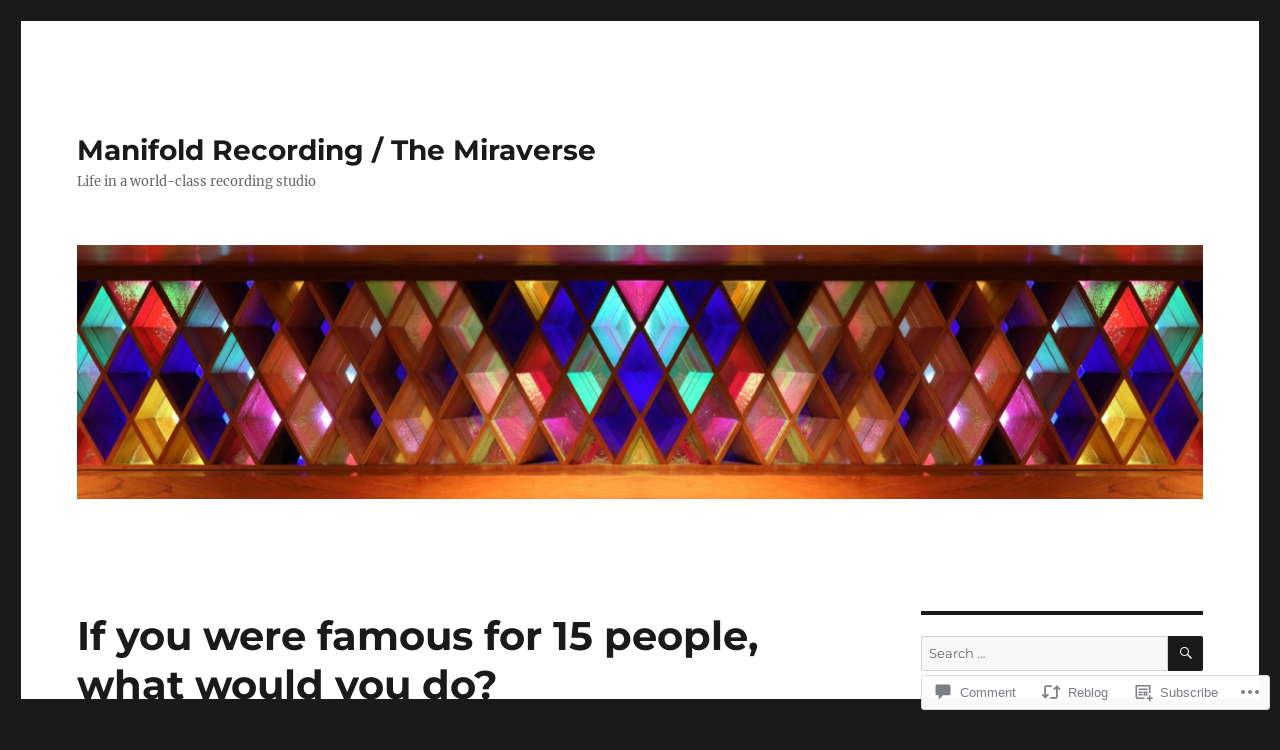

--- FILE ---
content_type: text/html; charset=UTF-8
request_url: https://blog.miraverse.com/2008/04/12/if-you-were-famous-for-15-people-what-would-you-do/
body_size: 23285
content:
<!DOCTYPE html>
<html lang="en" class="no-js">
<head>
	<meta charset="UTF-8">
	<meta name="viewport" content="width=device-width, initial-scale=1">
	<link rel="profile" href="https://gmpg.org/xfn/11">
		<link rel="pingback" href="https://blog.miraverse.com/xmlrpc.php">
		<script>(function(html){html.className = html.className.replace(/\bno-js\b/,'js')})(document.documentElement);</script>
<title>If you were famous for 15 people, what would you do? &#8211; Manifold Recording / The Miraverse</title>
<meta name='robots' content='max-image-preview:large' />
<meta name="google-site-verification" content="uMyX58U-1jtxnJ4v0xEhhoNNfDt21kc2bDQNG2jTXro" />

<!-- Async WordPress.com Remote Login -->
<script id="wpcom_remote_login_js">
var wpcom_remote_login_extra_auth = '';
function wpcom_remote_login_remove_dom_node_id( element_id ) {
	var dom_node = document.getElementById( element_id );
	if ( dom_node ) { dom_node.parentNode.removeChild( dom_node ); }
}
function wpcom_remote_login_remove_dom_node_classes( class_name ) {
	var dom_nodes = document.querySelectorAll( '.' + class_name );
	for ( var i = 0; i < dom_nodes.length; i++ ) {
		dom_nodes[ i ].parentNode.removeChild( dom_nodes[ i ] );
	}
}
function wpcom_remote_login_final_cleanup() {
	wpcom_remote_login_remove_dom_node_classes( "wpcom_remote_login_msg" );
	wpcom_remote_login_remove_dom_node_id( "wpcom_remote_login_key" );
	wpcom_remote_login_remove_dom_node_id( "wpcom_remote_login_validate" );
	wpcom_remote_login_remove_dom_node_id( "wpcom_remote_login_js" );
	wpcom_remote_login_remove_dom_node_id( "wpcom_request_access_iframe" );
	wpcom_remote_login_remove_dom_node_id( "wpcom_request_access_styles" );
}

// Watch for messages back from the remote login
window.addEventListener( "message", function( e ) {
	if ( e.origin === "https://r-login.wordpress.com" ) {
		var data = {};
		try {
			data = JSON.parse( e.data );
		} catch( e ) {
			wpcom_remote_login_final_cleanup();
			return;
		}

		if ( data.msg === 'LOGIN' ) {
			// Clean up the login check iframe
			wpcom_remote_login_remove_dom_node_id( "wpcom_remote_login_key" );

			var id_regex = new RegExp( /^[0-9]+$/ );
			var token_regex = new RegExp( /^.*|.*|.*$/ );
			if (
				token_regex.test( data.token )
				&& id_regex.test( data.wpcomid )
			) {
				// We have everything we need to ask for a login
				var script = document.createElement( "script" );
				script.setAttribute( "id", "wpcom_remote_login_validate" );
				script.src = '/remote-login.php?wpcom_remote_login=validate'
					+ '&wpcomid=' + data.wpcomid
					+ '&token=' + encodeURIComponent( data.token )
					+ '&host=' + window.location.protocol
					+ '//' + window.location.hostname
					+ '&postid=171'
					+ '&is_singular=1';
				document.body.appendChild( script );
			}

			return;
		}

		// Safari ITP, not logged in, so redirect
		if ( data.msg === 'LOGIN-REDIRECT' ) {
			window.location = 'https://wordpress.com/log-in?redirect_to=' + window.location.href;
			return;
		}

		// Safari ITP, storage access failed, remove the request
		if ( data.msg === 'LOGIN-REMOVE' ) {
			var css_zap = 'html { -webkit-transition: margin-top 1s; transition: margin-top 1s; } /* 9001 */ html { margin-top: 0 !important; } * html body { margin-top: 0 !important; } @media screen and ( max-width: 782px ) { html { margin-top: 0 !important; } * html body { margin-top: 0 !important; } }';
			var style_zap = document.createElement( 'style' );
			style_zap.type = 'text/css';
			style_zap.appendChild( document.createTextNode( css_zap ) );
			document.body.appendChild( style_zap );

			var e = document.getElementById( 'wpcom_request_access_iframe' );
			e.parentNode.removeChild( e );

			document.cookie = 'wordpress_com_login_access=denied; path=/; max-age=31536000';

			return;
		}

		// Safari ITP
		if ( data.msg === 'REQUEST_ACCESS' ) {
			console.log( 'request access: safari' );

			// Check ITP iframe enable/disable knob
			if ( wpcom_remote_login_extra_auth !== 'safari_itp_iframe' ) {
				return;
			}

			// If we are in a "private window" there is no ITP.
			var private_window = false;
			try {
				var opendb = window.openDatabase( null, null, null, null );
			} catch( e ) {
				private_window = true;
			}

			if ( private_window ) {
				console.log( 'private window' );
				return;
			}

			var iframe = document.createElement( 'iframe' );
			iframe.id = 'wpcom_request_access_iframe';
			iframe.setAttribute( 'scrolling', 'no' );
			iframe.setAttribute( 'sandbox', 'allow-storage-access-by-user-activation allow-scripts allow-same-origin allow-top-navigation-by-user-activation' );
			iframe.src = 'https://r-login.wordpress.com/remote-login.php?wpcom_remote_login=request_access&origin=' + encodeURIComponent( data.origin ) + '&wpcomid=' + encodeURIComponent( data.wpcomid );

			var css = 'html { -webkit-transition: margin-top 1s; transition: margin-top 1s; } /* 9001 */ html { margin-top: 46px !important; } * html body { margin-top: 46px !important; } @media screen and ( max-width: 660px ) { html { margin-top: 71px !important; } * html body { margin-top: 71px !important; } #wpcom_request_access_iframe { display: block; height: 71px !important; } } #wpcom_request_access_iframe { border: 0px; height: 46px; position: fixed; top: 0; left: 0; width: 100%; min-width: 100%; z-index: 99999; background: #23282d; } ';

			var style = document.createElement( 'style' );
			style.type = 'text/css';
			style.id = 'wpcom_request_access_styles';
			style.appendChild( document.createTextNode( css ) );
			document.body.appendChild( style );

			document.body.appendChild( iframe );
		}

		if ( data.msg === 'DONE' ) {
			wpcom_remote_login_final_cleanup();
		}
	}
}, false );

// Inject the remote login iframe after the page has had a chance to load
// more critical resources
window.addEventListener( "DOMContentLoaded", function( e ) {
	var iframe = document.createElement( "iframe" );
	iframe.style.display = "none";
	iframe.setAttribute( "scrolling", "no" );
	iframe.setAttribute( "id", "wpcom_remote_login_key" );
	iframe.src = "https://r-login.wordpress.com/remote-login.php"
		+ "?wpcom_remote_login=key"
		+ "&origin=aHR0cHM6Ly9ibG9nLm1pcmF2ZXJzZS5jb20%3D"
		+ "&wpcomid=13491615"
		+ "&time=" + Math.floor( Date.now() / 1000 );
	document.body.appendChild( iframe );
}, false );
</script>
<link rel='dns-prefetch' href='//s0.wp.com' />
<link rel='dns-prefetch' href='//widgets.wp.com' />
<link rel="alternate" type="application/rss+xml" title="Manifold Recording / The Miraverse &raquo; Feed" href="https://blog.miraverse.com/feed/" />
<link rel="alternate" type="application/rss+xml" title="Manifold Recording / The Miraverse &raquo; Comments Feed" href="https://blog.miraverse.com/comments/feed/" />
<link rel="alternate" type="application/rss+xml" title="Manifold Recording / The Miraverse &raquo; If you were famous for 15 people, what would you&nbsp;do? Comments Feed" href="https://blog.miraverse.com/2008/04/12/if-you-were-famous-for-15-people-what-would-you-do/feed/" />
	<script type="text/javascript">
		/* <![CDATA[ */
		function addLoadEvent(func) {
			var oldonload = window.onload;
			if (typeof window.onload != 'function') {
				window.onload = func;
			} else {
				window.onload = function () {
					oldonload();
					func();
				}
			}
		}
		/* ]]> */
	</script>
	<link crossorigin='anonymous' rel='stylesheet' id='all-css-0-1' href='/_static/??-eJyVjEEKwkAMRS/kGKqVuhHPMkxDnTaZBJOh9fa2IgguBDcfHvz3YNaQpDgWB65BqQ65GIzoGtP0ZmCRbfpKaOA3ZAwuQgZJWKODz6v/sLw4Ytknsx38370jRcc+qJh/0a8k5Qk/4Rdt9ytfmu50PJzbrmnHJ1zxVwU=&cssminify=yes' type='text/css' media='all' />
<style id='wp-emoji-styles-inline-css'>

	img.wp-smiley, img.emoji {
		display: inline !important;
		border: none !important;
		box-shadow: none !important;
		height: 1em !important;
		width: 1em !important;
		margin: 0 0.07em !important;
		vertical-align: -0.1em !important;
		background: none !important;
		padding: 0 !important;
	}
/*# sourceURL=wp-emoji-styles-inline-css */
</style>
<link crossorigin='anonymous' rel='stylesheet' id='all-css-2-1' href='/wp-content/plugins/gutenberg-core/v22.2.0/build/styles/block-library/style.css?m=1764855221i&cssminify=yes' type='text/css' media='all' />
<style id='wp-block-library-inline-css'>
.has-text-align-justify {
	text-align:justify;
}
.has-text-align-justify{text-align:justify;}

/*# sourceURL=wp-block-library-inline-css */
</style><style id='global-styles-inline-css'>
:root{--wp--preset--aspect-ratio--square: 1;--wp--preset--aspect-ratio--4-3: 4/3;--wp--preset--aspect-ratio--3-4: 3/4;--wp--preset--aspect-ratio--3-2: 3/2;--wp--preset--aspect-ratio--2-3: 2/3;--wp--preset--aspect-ratio--16-9: 16/9;--wp--preset--aspect-ratio--9-16: 9/16;--wp--preset--color--black: #000000;--wp--preset--color--cyan-bluish-gray: #abb8c3;--wp--preset--color--white: #fff;--wp--preset--color--pale-pink: #f78da7;--wp--preset--color--vivid-red: #cf2e2e;--wp--preset--color--luminous-vivid-orange: #ff6900;--wp--preset--color--luminous-vivid-amber: #fcb900;--wp--preset--color--light-green-cyan: #7bdcb5;--wp--preset--color--vivid-green-cyan: #00d084;--wp--preset--color--pale-cyan-blue: #8ed1fc;--wp--preset--color--vivid-cyan-blue: #0693e3;--wp--preset--color--vivid-purple: #9b51e0;--wp--preset--color--dark-gray: #1a1a1a;--wp--preset--color--medium-gray: #686868;--wp--preset--color--light-gray: #e5e5e5;--wp--preset--color--blue-gray: #4d545c;--wp--preset--color--bright-blue: #007acc;--wp--preset--color--light-blue: #9adffd;--wp--preset--color--dark-brown: #402b30;--wp--preset--color--medium-brown: #774e24;--wp--preset--color--dark-red: #640c1f;--wp--preset--color--bright-red: #ff675f;--wp--preset--color--yellow: #ffef8e;--wp--preset--gradient--vivid-cyan-blue-to-vivid-purple: linear-gradient(135deg,rgb(6,147,227) 0%,rgb(155,81,224) 100%);--wp--preset--gradient--light-green-cyan-to-vivid-green-cyan: linear-gradient(135deg,rgb(122,220,180) 0%,rgb(0,208,130) 100%);--wp--preset--gradient--luminous-vivid-amber-to-luminous-vivid-orange: linear-gradient(135deg,rgb(252,185,0) 0%,rgb(255,105,0) 100%);--wp--preset--gradient--luminous-vivid-orange-to-vivid-red: linear-gradient(135deg,rgb(255,105,0) 0%,rgb(207,46,46) 100%);--wp--preset--gradient--very-light-gray-to-cyan-bluish-gray: linear-gradient(135deg,rgb(238,238,238) 0%,rgb(169,184,195) 100%);--wp--preset--gradient--cool-to-warm-spectrum: linear-gradient(135deg,rgb(74,234,220) 0%,rgb(151,120,209) 20%,rgb(207,42,186) 40%,rgb(238,44,130) 60%,rgb(251,105,98) 80%,rgb(254,248,76) 100%);--wp--preset--gradient--blush-light-purple: linear-gradient(135deg,rgb(255,206,236) 0%,rgb(152,150,240) 100%);--wp--preset--gradient--blush-bordeaux: linear-gradient(135deg,rgb(254,205,165) 0%,rgb(254,45,45) 50%,rgb(107,0,62) 100%);--wp--preset--gradient--luminous-dusk: linear-gradient(135deg,rgb(255,203,112) 0%,rgb(199,81,192) 50%,rgb(65,88,208) 100%);--wp--preset--gradient--pale-ocean: linear-gradient(135deg,rgb(255,245,203) 0%,rgb(182,227,212) 50%,rgb(51,167,181) 100%);--wp--preset--gradient--electric-grass: linear-gradient(135deg,rgb(202,248,128) 0%,rgb(113,206,126) 100%);--wp--preset--gradient--midnight: linear-gradient(135deg,rgb(2,3,129) 0%,rgb(40,116,252) 100%);--wp--preset--font-size--small: 13px;--wp--preset--font-size--medium: 20px;--wp--preset--font-size--large: 36px;--wp--preset--font-size--x-large: 42px;--wp--preset--font-family--albert-sans: 'Albert Sans', sans-serif;--wp--preset--font-family--alegreya: Alegreya, serif;--wp--preset--font-family--arvo: Arvo, serif;--wp--preset--font-family--bodoni-moda: 'Bodoni Moda', serif;--wp--preset--font-family--bricolage-grotesque: 'Bricolage Grotesque', sans-serif;--wp--preset--font-family--cabin: Cabin, sans-serif;--wp--preset--font-family--chivo: Chivo, sans-serif;--wp--preset--font-family--commissioner: Commissioner, sans-serif;--wp--preset--font-family--cormorant: Cormorant, serif;--wp--preset--font-family--courier-prime: 'Courier Prime', monospace;--wp--preset--font-family--crimson-pro: 'Crimson Pro', serif;--wp--preset--font-family--dm-mono: 'DM Mono', monospace;--wp--preset--font-family--dm-sans: 'DM Sans', sans-serif;--wp--preset--font-family--dm-serif-display: 'DM Serif Display', serif;--wp--preset--font-family--domine: Domine, serif;--wp--preset--font-family--eb-garamond: 'EB Garamond', serif;--wp--preset--font-family--epilogue: Epilogue, sans-serif;--wp--preset--font-family--fahkwang: Fahkwang, sans-serif;--wp--preset--font-family--figtree: Figtree, sans-serif;--wp--preset--font-family--fira-sans: 'Fira Sans', sans-serif;--wp--preset--font-family--fjalla-one: 'Fjalla One', sans-serif;--wp--preset--font-family--fraunces: Fraunces, serif;--wp--preset--font-family--gabarito: Gabarito, system-ui;--wp--preset--font-family--ibm-plex-mono: 'IBM Plex Mono', monospace;--wp--preset--font-family--ibm-plex-sans: 'IBM Plex Sans', sans-serif;--wp--preset--font-family--ibarra-real-nova: 'Ibarra Real Nova', serif;--wp--preset--font-family--instrument-serif: 'Instrument Serif', serif;--wp--preset--font-family--inter: Inter, sans-serif;--wp--preset--font-family--josefin-sans: 'Josefin Sans', sans-serif;--wp--preset--font-family--jost: Jost, sans-serif;--wp--preset--font-family--libre-baskerville: 'Libre Baskerville', serif;--wp--preset--font-family--libre-franklin: 'Libre Franklin', sans-serif;--wp--preset--font-family--literata: Literata, serif;--wp--preset--font-family--lora: Lora, serif;--wp--preset--font-family--merriweather: Merriweather, serif;--wp--preset--font-family--montserrat: Montserrat, sans-serif;--wp--preset--font-family--newsreader: Newsreader, serif;--wp--preset--font-family--noto-sans-mono: 'Noto Sans Mono', sans-serif;--wp--preset--font-family--nunito: Nunito, sans-serif;--wp--preset--font-family--open-sans: 'Open Sans', sans-serif;--wp--preset--font-family--overpass: Overpass, sans-serif;--wp--preset--font-family--pt-serif: 'PT Serif', serif;--wp--preset--font-family--petrona: Petrona, serif;--wp--preset--font-family--piazzolla: Piazzolla, serif;--wp--preset--font-family--playfair-display: 'Playfair Display', serif;--wp--preset--font-family--plus-jakarta-sans: 'Plus Jakarta Sans', sans-serif;--wp--preset--font-family--poppins: Poppins, sans-serif;--wp--preset--font-family--raleway: Raleway, sans-serif;--wp--preset--font-family--roboto: Roboto, sans-serif;--wp--preset--font-family--roboto-slab: 'Roboto Slab', serif;--wp--preset--font-family--rubik: Rubik, sans-serif;--wp--preset--font-family--rufina: Rufina, serif;--wp--preset--font-family--sora: Sora, sans-serif;--wp--preset--font-family--source-sans-3: 'Source Sans 3', sans-serif;--wp--preset--font-family--source-serif-4: 'Source Serif 4', serif;--wp--preset--font-family--space-mono: 'Space Mono', monospace;--wp--preset--font-family--syne: Syne, sans-serif;--wp--preset--font-family--texturina: Texturina, serif;--wp--preset--font-family--urbanist: Urbanist, sans-serif;--wp--preset--font-family--work-sans: 'Work Sans', sans-serif;--wp--preset--spacing--20: 0.44rem;--wp--preset--spacing--30: 0.67rem;--wp--preset--spacing--40: 1rem;--wp--preset--spacing--50: 1.5rem;--wp--preset--spacing--60: 2.25rem;--wp--preset--spacing--70: 3.38rem;--wp--preset--spacing--80: 5.06rem;--wp--preset--shadow--natural: 6px 6px 9px rgba(0, 0, 0, 0.2);--wp--preset--shadow--deep: 12px 12px 50px rgba(0, 0, 0, 0.4);--wp--preset--shadow--sharp: 6px 6px 0px rgba(0, 0, 0, 0.2);--wp--preset--shadow--outlined: 6px 6px 0px -3px rgb(255, 255, 255), 6px 6px rgb(0, 0, 0);--wp--preset--shadow--crisp: 6px 6px 0px rgb(0, 0, 0);}:where(.is-layout-flex){gap: 0.5em;}:where(.is-layout-grid){gap: 0.5em;}body .is-layout-flex{display: flex;}.is-layout-flex{flex-wrap: wrap;align-items: center;}.is-layout-flex > :is(*, div){margin: 0;}body .is-layout-grid{display: grid;}.is-layout-grid > :is(*, div){margin: 0;}:where(.wp-block-columns.is-layout-flex){gap: 2em;}:where(.wp-block-columns.is-layout-grid){gap: 2em;}:where(.wp-block-post-template.is-layout-flex){gap: 1.25em;}:where(.wp-block-post-template.is-layout-grid){gap: 1.25em;}.has-black-color{color: var(--wp--preset--color--black) !important;}.has-cyan-bluish-gray-color{color: var(--wp--preset--color--cyan-bluish-gray) !important;}.has-white-color{color: var(--wp--preset--color--white) !important;}.has-pale-pink-color{color: var(--wp--preset--color--pale-pink) !important;}.has-vivid-red-color{color: var(--wp--preset--color--vivid-red) !important;}.has-luminous-vivid-orange-color{color: var(--wp--preset--color--luminous-vivid-orange) !important;}.has-luminous-vivid-amber-color{color: var(--wp--preset--color--luminous-vivid-amber) !important;}.has-light-green-cyan-color{color: var(--wp--preset--color--light-green-cyan) !important;}.has-vivid-green-cyan-color{color: var(--wp--preset--color--vivid-green-cyan) !important;}.has-pale-cyan-blue-color{color: var(--wp--preset--color--pale-cyan-blue) !important;}.has-vivid-cyan-blue-color{color: var(--wp--preset--color--vivid-cyan-blue) !important;}.has-vivid-purple-color{color: var(--wp--preset--color--vivid-purple) !important;}.has-black-background-color{background-color: var(--wp--preset--color--black) !important;}.has-cyan-bluish-gray-background-color{background-color: var(--wp--preset--color--cyan-bluish-gray) !important;}.has-white-background-color{background-color: var(--wp--preset--color--white) !important;}.has-pale-pink-background-color{background-color: var(--wp--preset--color--pale-pink) !important;}.has-vivid-red-background-color{background-color: var(--wp--preset--color--vivid-red) !important;}.has-luminous-vivid-orange-background-color{background-color: var(--wp--preset--color--luminous-vivid-orange) !important;}.has-luminous-vivid-amber-background-color{background-color: var(--wp--preset--color--luminous-vivid-amber) !important;}.has-light-green-cyan-background-color{background-color: var(--wp--preset--color--light-green-cyan) !important;}.has-vivid-green-cyan-background-color{background-color: var(--wp--preset--color--vivid-green-cyan) !important;}.has-pale-cyan-blue-background-color{background-color: var(--wp--preset--color--pale-cyan-blue) !important;}.has-vivid-cyan-blue-background-color{background-color: var(--wp--preset--color--vivid-cyan-blue) !important;}.has-vivid-purple-background-color{background-color: var(--wp--preset--color--vivid-purple) !important;}.has-black-border-color{border-color: var(--wp--preset--color--black) !important;}.has-cyan-bluish-gray-border-color{border-color: var(--wp--preset--color--cyan-bluish-gray) !important;}.has-white-border-color{border-color: var(--wp--preset--color--white) !important;}.has-pale-pink-border-color{border-color: var(--wp--preset--color--pale-pink) !important;}.has-vivid-red-border-color{border-color: var(--wp--preset--color--vivid-red) !important;}.has-luminous-vivid-orange-border-color{border-color: var(--wp--preset--color--luminous-vivid-orange) !important;}.has-luminous-vivid-amber-border-color{border-color: var(--wp--preset--color--luminous-vivid-amber) !important;}.has-light-green-cyan-border-color{border-color: var(--wp--preset--color--light-green-cyan) !important;}.has-vivid-green-cyan-border-color{border-color: var(--wp--preset--color--vivid-green-cyan) !important;}.has-pale-cyan-blue-border-color{border-color: var(--wp--preset--color--pale-cyan-blue) !important;}.has-vivid-cyan-blue-border-color{border-color: var(--wp--preset--color--vivid-cyan-blue) !important;}.has-vivid-purple-border-color{border-color: var(--wp--preset--color--vivid-purple) !important;}.has-vivid-cyan-blue-to-vivid-purple-gradient-background{background: var(--wp--preset--gradient--vivid-cyan-blue-to-vivid-purple) !important;}.has-light-green-cyan-to-vivid-green-cyan-gradient-background{background: var(--wp--preset--gradient--light-green-cyan-to-vivid-green-cyan) !important;}.has-luminous-vivid-amber-to-luminous-vivid-orange-gradient-background{background: var(--wp--preset--gradient--luminous-vivid-amber-to-luminous-vivid-orange) !important;}.has-luminous-vivid-orange-to-vivid-red-gradient-background{background: var(--wp--preset--gradient--luminous-vivid-orange-to-vivid-red) !important;}.has-very-light-gray-to-cyan-bluish-gray-gradient-background{background: var(--wp--preset--gradient--very-light-gray-to-cyan-bluish-gray) !important;}.has-cool-to-warm-spectrum-gradient-background{background: var(--wp--preset--gradient--cool-to-warm-spectrum) !important;}.has-blush-light-purple-gradient-background{background: var(--wp--preset--gradient--blush-light-purple) !important;}.has-blush-bordeaux-gradient-background{background: var(--wp--preset--gradient--blush-bordeaux) !important;}.has-luminous-dusk-gradient-background{background: var(--wp--preset--gradient--luminous-dusk) !important;}.has-pale-ocean-gradient-background{background: var(--wp--preset--gradient--pale-ocean) !important;}.has-electric-grass-gradient-background{background: var(--wp--preset--gradient--electric-grass) !important;}.has-midnight-gradient-background{background: var(--wp--preset--gradient--midnight) !important;}.has-small-font-size{font-size: var(--wp--preset--font-size--small) !important;}.has-medium-font-size{font-size: var(--wp--preset--font-size--medium) !important;}.has-large-font-size{font-size: var(--wp--preset--font-size--large) !important;}.has-x-large-font-size{font-size: var(--wp--preset--font-size--x-large) !important;}.has-albert-sans-font-family{font-family: var(--wp--preset--font-family--albert-sans) !important;}.has-alegreya-font-family{font-family: var(--wp--preset--font-family--alegreya) !important;}.has-arvo-font-family{font-family: var(--wp--preset--font-family--arvo) !important;}.has-bodoni-moda-font-family{font-family: var(--wp--preset--font-family--bodoni-moda) !important;}.has-bricolage-grotesque-font-family{font-family: var(--wp--preset--font-family--bricolage-grotesque) !important;}.has-cabin-font-family{font-family: var(--wp--preset--font-family--cabin) !important;}.has-chivo-font-family{font-family: var(--wp--preset--font-family--chivo) !important;}.has-commissioner-font-family{font-family: var(--wp--preset--font-family--commissioner) !important;}.has-cormorant-font-family{font-family: var(--wp--preset--font-family--cormorant) !important;}.has-courier-prime-font-family{font-family: var(--wp--preset--font-family--courier-prime) !important;}.has-crimson-pro-font-family{font-family: var(--wp--preset--font-family--crimson-pro) !important;}.has-dm-mono-font-family{font-family: var(--wp--preset--font-family--dm-mono) !important;}.has-dm-sans-font-family{font-family: var(--wp--preset--font-family--dm-sans) !important;}.has-dm-serif-display-font-family{font-family: var(--wp--preset--font-family--dm-serif-display) !important;}.has-domine-font-family{font-family: var(--wp--preset--font-family--domine) !important;}.has-eb-garamond-font-family{font-family: var(--wp--preset--font-family--eb-garamond) !important;}.has-epilogue-font-family{font-family: var(--wp--preset--font-family--epilogue) !important;}.has-fahkwang-font-family{font-family: var(--wp--preset--font-family--fahkwang) !important;}.has-figtree-font-family{font-family: var(--wp--preset--font-family--figtree) !important;}.has-fira-sans-font-family{font-family: var(--wp--preset--font-family--fira-sans) !important;}.has-fjalla-one-font-family{font-family: var(--wp--preset--font-family--fjalla-one) !important;}.has-fraunces-font-family{font-family: var(--wp--preset--font-family--fraunces) !important;}.has-gabarito-font-family{font-family: var(--wp--preset--font-family--gabarito) !important;}.has-ibm-plex-mono-font-family{font-family: var(--wp--preset--font-family--ibm-plex-mono) !important;}.has-ibm-plex-sans-font-family{font-family: var(--wp--preset--font-family--ibm-plex-sans) !important;}.has-ibarra-real-nova-font-family{font-family: var(--wp--preset--font-family--ibarra-real-nova) !important;}.has-instrument-serif-font-family{font-family: var(--wp--preset--font-family--instrument-serif) !important;}.has-inter-font-family{font-family: var(--wp--preset--font-family--inter) !important;}.has-josefin-sans-font-family{font-family: var(--wp--preset--font-family--josefin-sans) !important;}.has-jost-font-family{font-family: var(--wp--preset--font-family--jost) !important;}.has-libre-baskerville-font-family{font-family: var(--wp--preset--font-family--libre-baskerville) !important;}.has-libre-franklin-font-family{font-family: var(--wp--preset--font-family--libre-franklin) !important;}.has-literata-font-family{font-family: var(--wp--preset--font-family--literata) !important;}.has-lora-font-family{font-family: var(--wp--preset--font-family--lora) !important;}.has-merriweather-font-family{font-family: var(--wp--preset--font-family--merriweather) !important;}.has-montserrat-font-family{font-family: var(--wp--preset--font-family--montserrat) !important;}.has-newsreader-font-family{font-family: var(--wp--preset--font-family--newsreader) !important;}.has-noto-sans-mono-font-family{font-family: var(--wp--preset--font-family--noto-sans-mono) !important;}.has-nunito-font-family{font-family: var(--wp--preset--font-family--nunito) !important;}.has-open-sans-font-family{font-family: var(--wp--preset--font-family--open-sans) !important;}.has-overpass-font-family{font-family: var(--wp--preset--font-family--overpass) !important;}.has-pt-serif-font-family{font-family: var(--wp--preset--font-family--pt-serif) !important;}.has-petrona-font-family{font-family: var(--wp--preset--font-family--petrona) !important;}.has-piazzolla-font-family{font-family: var(--wp--preset--font-family--piazzolla) !important;}.has-playfair-display-font-family{font-family: var(--wp--preset--font-family--playfair-display) !important;}.has-plus-jakarta-sans-font-family{font-family: var(--wp--preset--font-family--plus-jakarta-sans) !important;}.has-poppins-font-family{font-family: var(--wp--preset--font-family--poppins) !important;}.has-raleway-font-family{font-family: var(--wp--preset--font-family--raleway) !important;}.has-roboto-font-family{font-family: var(--wp--preset--font-family--roboto) !important;}.has-roboto-slab-font-family{font-family: var(--wp--preset--font-family--roboto-slab) !important;}.has-rubik-font-family{font-family: var(--wp--preset--font-family--rubik) !important;}.has-rufina-font-family{font-family: var(--wp--preset--font-family--rufina) !important;}.has-sora-font-family{font-family: var(--wp--preset--font-family--sora) !important;}.has-source-sans-3-font-family{font-family: var(--wp--preset--font-family--source-sans-3) !important;}.has-source-serif-4-font-family{font-family: var(--wp--preset--font-family--source-serif-4) !important;}.has-space-mono-font-family{font-family: var(--wp--preset--font-family--space-mono) !important;}.has-syne-font-family{font-family: var(--wp--preset--font-family--syne) !important;}.has-texturina-font-family{font-family: var(--wp--preset--font-family--texturina) !important;}.has-urbanist-font-family{font-family: var(--wp--preset--font-family--urbanist) !important;}.has-work-sans-font-family{font-family: var(--wp--preset--font-family--work-sans) !important;}
/*# sourceURL=global-styles-inline-css */
</style>

<style id='classic-theme-styles-inline-css'>
/*! This file is auto-generated */
.wp-block-button__link{color:#fff;background-color:#32373c;border-radius:9999px;box-shadow:none;text-decoration:none;padding:calc(.667em + 2px) calc(1.333em + 2px);font-size:1.125em}.wp-block-file__button{background:#32373c;color:#fff;text-decoration:none}
/*# sourceURL=/wp-includes/css/classic-themes.min.css */
</style>
<link crossorigin='anonymous' rel='stylesheet' id='all-css-4-1' href='/_static/??-eJx9jskOwjAMRH+IYPblgPgUlMWClDqJYqf9fVxVXABxseSZefbAWIzPSTAJUDOlb/eYGHyuqDoVK6AJwhAt9kgaW3rmBfzGxqKMca5UZDY6KTYy8lCQ/3EdSrH+aVSaT8wGUM7pbd4GTCFXsE0yWZHovzDg6sG12AcYsDp9reLUmT/3qcyVLuvj4bRd7fbnTfcCmvdj7g==&cssminify=yes' type='text/css' media='all' />
<link rel='stylesheet' id='verbum-gutenberg-css-css' href='https://widgets.wp.com/verbum-block-editor/block-editor.css?ver=1738686361' media='all' />
<link crossorigin='anonymous' rel='stylesheet' id='all-css-6-1' href='/_static/??-eJyNjtEOgjAMRX9IbFAMvhg/xYyl4mDrlrUL8PcW9cFETXzrvTk9LUypspEESUBuGJAhlQ5k0mJhNwsiwVUBhoA5uwmNYrlKvnAV1l5bI8/sSFUcvRGztcwbeJOHsjK9I4YBJRk7vjKEGAkuugs9Ema3Or6PH9KfH7MsHv/HFYTORzs+TpzDqW4P+92xaetmuAM9Zm7Y&cssminify=yes' type='text/css' media='all' />
<link crossorigin='anonymous' rel='stylesheet' id='all-css-12-1' href='/_static/??-eJx9y0EOwjAMRNELYUxEK7FBnKWNTAhK7Kh2lPb2pGyADbv5Iz1sBbywERvagzIpljqjtX5sGlcjYvSqqLYlgla85GPvA37BXKGkGiIrLjQnCX2Gt/rkPxRIIImfLAr/BNzTFJed3vLVjW4YT2fnLs8X8DhDqQ==&cssminify=yes' type='text/css' media='all' />
<style id='jetpack-global-styles-frontend-style-inline-css'>
:root { --font-headings: unset; --font-base: unset; --font-headings-default: -apple-system,BlinkMacSystemFont,"Segoe UI",Roboto,Oxygen-Sans,Ubuntu,Cantarell,"Helvetica Neue",sans-serif; --font-base-default: -apple-system,BlinkMacSystemFont,"Segoe UI",Roboto,Oxygen-Sans,Ubuntu,Cantarell,"Helvetica Neue",sans-serif;}
/*# sourceURL=jetpack-global-styles-frontend-style-inline-css */
</style>
<link crossorigin='anonymous' rel='stylesheet' id='all-css-14-1' href='/wp-content/themes/h4/global.css?m=1420737423i&cssminify=yes' type='text/css' media='all' />
<script id="jetpack_related-posts-js-extra">
var related_posts_js_options = {"post_heading":"h4"};
//# sourceURL=jetpack_related-posts-js-extra
</script>
<script id="wpcom-actionbar-placeholder-js-extra">
var actionbardata = {"siteID":"13491615","postID":"171","siteURL":"https://blog.miraverse.com","xhrURL":"https://blog.miraverse.com/wp-admin/admin-ajax.php","nonce":"bace8c0cd9","isLoggedIn":"","statusMessage":"","subsEmailDefault":"instantly","proxyScriptUrl":"https://s0.wp.com/wp-content/js/wpcom-proxy-request.js?m=1513050504i&amp;ver=20211021","shortlink":"https://wp.me/pUBMH-2L","i18n":{"followedText":"New posts from this site will now appear in your \u003Ca href=\"https://wordpress.com/reader\"\u003EReader\u003C/a\u003E","foldBar":"Collapse this bar","unfoldBar":"Expand this bar","shortLinkCopied":"Shortlink copied to clipboard."}};
//# sourceURL=wpcom-actionbar-placeholder-js-extra
</script>
<script id="jetpack-mu-wpcom-settings-js-before">
var JETPACK_MU_WPCOM_SETTINGS = {"assetsUrl":"https://s0.wp.com/wp-content/mu-plugins/jetpack-mu-wpcom-plugin/moon/jetpack_vendor/automattic/jetpack-mu-wpcom/src/build/"};
//# sourceURL=jetpack-mu-wpcom-settings-js-before
</script>
<script crossorigin='anonymous' type='text/javascript'  src='/_static/??-eJxdjEsOwjAMRC9E6lIpsEIcBfVj0YTYsWpHbW/fILEAlm9m3sAqbsxsyAZUnKTyDKwQ0aQfXx8GypnhEXiEoYQ0wYKpN5ycZDX9pYYCN1FP8HUc6yaZkyVv+39nMxIqSBnA1hrsGjZD5Lc0GyVfhTvdzlfv2/bSdT4e2plCCA=='></script>
<script id="rlt-proxy-js-after">
	rltInitialize( {"token":null,"iframeOrigins":["https:\/\/widgets.wp.com"]} );
//# sourceURL=rlt-proxy-js-after
</script>
<link rel="EditURI" type="application/rsd+xml" title="RSD" href="https://miraverse.wordpress.com/xmlrpc.php?rsd" />
<meta name="generator" content="WordPress.com" />
<link rel="canonical" href="https://blog.miraverse.com/2008/04/12/if-you-were-famous-for-15-people-what-would-you-do/" />
<link rel='shortlink' href='https://wp.me/pUBMH-2L' />
<link rel="alternate" type="application/json+oembed" href="https://public-api.wordpress.com/oembed/?format=json&amp;url=https%3A%2F%2Fblog.miraverse.com%2F2008%2F04%2F12%2Fif-you-were-famous-for-15-people-what-would-you-do%2F&amp;for=wpcom-auto-discovery" /><link rel="alternate" type="application/xml+oembed" href="https://public-api.wordpress.com/oembed/?format=xml&amp;url=https%3A%2F%2Fblog.miraverse.com%2F2008%2F04%2F12%2Fif-you-were-famous-for-15-people-what-would-you-do%2F&amp;for=wpcom-auto-discovery" />
<!-- Jetpack Open Graph Tags -->
<meta property="og:type" content="article" />
<meta property="og:title" content="If you were famous for 15 people, what would you do?" />
<meta property="og:url" content="https://blog.miraverse.com/2008/04/12/if-you-were-famous-for-15-people-what-would-you-do/" />
<meta property="og:description" content="Amy was listening to Sound Opinions, a radio program brought to us by WUNC on Saturday afternoons, and told me somebody was describing The Miraverse. I only caught the last exchange between the hos…" />
<meta property="article:published_time" content="2008-04-12T19:56:51+00:00" />
<meta property="article:modified_time" content="2008-04-12T19:56:51+00:00" />
<meta property="og:site_name" content="Manifold Recording / The Miraverse" />
<meta property="og:image" content="https://secure.gravatar.com/blavatar/6c49da4e1c9319c95a27528c5d4a8c4b6aace55a03527756db8be430f671698d?s=200&#038;ts=1768489887" />
<meta property="og:image:width" content="200" />
<meta property="og:image:height" content="200" />
<meta property="og:image:alt" content="" />
<meta property="og:locale" content="en_US" />
<meta property="article:publisher" content="https://www.facebook.com/WordPresscom" />
<meta name="twitter:text:title" content="If you were famous for 15 people, what would you&nbsp;do?" />
<meta name="twitter:image" content="https://secure.gravatar.com/blavatar/6c49da4e1c9319c95a27528c5d4a8c4b6aace55a03527756db8be430f671698d?s=240" />
<meta name="twitter:card" content="summary" />

<!-- End Jetpack Open Graph Tags -->
<link rel="shortcut icon" type="image/x-icon" href="https://secure.gravatar.com/blavatar/6c49da4e1c9319c95a27528c5d4a8c4b6aace55a03527756db8be430f671698d?s=32" sizes="16x16" />
<link rel="icon" type="image/x-icon" href="https://secure.gravatar.com/blavatar/6c49da4e1c9319c95a27528c5d4a8c4b6aace55a03527756db8be430f671698d?s=32" sizes="16x16" />
<link rel="apple-touch-icon" href="https://secure.gravatar.com/blavatar/6c49da4e1c9319c95a27528c5d4a8c4b6aace55a03527756db8be430f671698d?s=114" />
<link rel='openid.server' href='https://blog.miraverse.com/?openidserver=1' />
<link rel='openid.delegate' href='https://blog.miraverse.com/' />
<link rel="search" type="application/opensearchdescription+xml" href="https://blog.miraverse.com/osd.xml" title="Manifold Recording / The Miraverse" />
<link rel="search" type="application/opensearchdescription+xml" href="https://s1.wp.com/opensearch.xml" title="WordPress.com" />
		<style type="text/css">
			.recentcomments a {
				display: inline !important;
				padding: 0 !important;
				margin: 0 !important;
			}

			table.recentcommentsavatartop img.avatar, table.recentcommentsavatarend img.avatar {
				border: 0px;
				margin: 0;
			}

			table.recentcommentsavatartop a, table.recentcommentsavatarend a {
				border: 0px !important;
				background-color: transparent !important;
			}

			td.recentcommentsavatarend, td.recentcommentsavatartop {
				padding: 0px 0px 1px 0px;
				margin: 0px;
			}

			td.recentcommentstextend {
				border: none !important;
				padding: 0px 0px 2px 10px;
			}

			.rtl td.recentcommentstextend {
				padding: 0px 10px 2px 0px;
			}

			td.recentcommentstexttop {
				border: none;
				padding: 0px 0px 0px 10px;
			}

			.rtl td.recentcommentstexttop {
				padding: 0px 10px 0px 0px;
			}
		</style>
		<meta name="description" content="Amy was listening to Sound Opinions, a radio program brought to us by WUNC on Saturday afternoons, and told me somebody was describing The Miraverse. I only caught the last exchange between the host and his guest, but the comment was highly google-able. The guest said &quot;the world is changing from one where everybody gets&hellip;" />
</head>

<body class="wp-singular post-template-default single single-post postid-171 single-format-standard wp-embed-responsive wp-theme-pubtwentysixteen customizer-styles-applied jetpack-reblog-enabled">
<div id="page" class="site">
	<div class="site-inner">
		<a class="skip-link screen-reader-text" href="#content">
			Skip to content		</a>

		<header id="masthead" class="site-header">
			<div class="site-header-main">
				<div class="site-branding">
					<a href="https://blog.miraverse.com/" class="site-logo-link" rel="home" itemprop="url"></a>
											<p class="site-title"><a href="https://blog.miraverse.com/" rel="home">Manifold Recording / The Miraverse</a></p>
												<p class="site-description">Life in a world-class recording studio</p>
									</div><!-- .site-branding -->

							</div><!-- .site-header-main -->

											<div class="header-image">
					<a href="https://blog.miraverse.com/" rel="home">
						<img src="https://blog.miraverse.com/wp-content/uploads/2016/01/cropped-1pbo2554-720p1.jpg" srcset="" sizes="" width="1200" height="271" alt="Manifold Recording / The Miraverse">
					</a>
				</div><!-- .header-image -->
					</header><!-- .site-header -->

		<div id="content" class="site-content">

<div id="primary" class="content-area">
	<main id="main" class="site-main">
		
<article id="post-171" class="post-171 post type-post status-publish format-standard hentry category-1-1 category-culture category-miraverse category-music-industry">
	<header class="entry-header">
		<h1 class="entry-title">If you were famous for 15 people, what would you&nbsp;do?</h1>	</header><!-- .entry-header -->

	
	
	<div class="entry-content">
		<p><a href="http://mojomom.com/" target="_blank">Amy</a> was listening to <a href="http://www.soundopinions.com/" target="_blank">Sound Opinions</a>, a radio program brought to us by <a href="http://wunc.org/" target="_blank">WUNC</a> on Saturday afternoons, and told me somebody was describing <a href="http://www.miraverse.com/connect.php">The Miraverse</a>.  I only caught the last exchange between the host and his guest, but the comment was highly google-able.  The guest said &#8220;the world is changing from one where everybody gets their 15 minutes of fame to one where one is famous for only 15 people&#8221;.  And voilà, here is <a href="http://imomus.com/index499.html" title="Pop Stars?  Nein Danke!" target="_blank">the link</a> to perhaps the first utterance of such, back in 1991.</p>
<p><span id="more-171"></span></p>
<p>It is uncanny how clearly predicted and articulated the entire meltdown of the traditional music industry was to this one author, based on the then-current gyrations of the top of the charts, always a battle between What They Are Trying To Sell You At All Costs and What The People Might Actually Listen To If Given Any Choice.  This meme proved quite durable, becoming fodder for <a href="doc-weblogs.com/2003/11/16" target="_blank">Doc Searls</a>, <a href="http://news.bbc.co.uk/1/hi/programmes/click_online/5392906.stm">Howard Rheingold</a>, and countless other bloggers.  The kernel of truth being discussed on the radio program answered the question &#8220;what if the $5000 album could be made by 15 fans putting up the money?&#8221;  That, my friends, is <em>precisely</em> what I hope to demonstrate, and then some.</p>
<p>I think any number of readers could give me a list of 10 artists they believe are being (<a href="http://www.washingtonpost.com/wp-dyn/content/article/2005/07/25/AR2005072501624.html" target="_blank">criminally</a>) ignored by the music business.   The $64,000 question is how many readers would pay how much to take matters into their own hands and co-produce an album they really believe in.  Nowadays, not many, because the recording studio industry is not set up to interface with such amateurs.  And yet we all know that we do best what we love most, so the amateur, given some reasonable instruction, should be one of the best at expressing and realizing the passion that stirs them to bring their favorite artists into the studio.</p>
<p>I am sure that if you are &#8220;in the business&#8221;, you are rolling your eyes at the naïveté of such a proposition.  And yet what is the alternative?  Music decisions are now being made by accountants, not producers, not artists, and not even amateurs, <a href="http://www.pbs.org/wgbh/pages/frontline/shows/music/interviews/crosby.html">with disastrous results</a>.  So why not let the person most likely to actually care about listening to the music pay for the privilege of making music that&#8217;s to their liking?  And why not make that experience so unbelievably enjoyable that they must tell their 15 closest friends?</p>
<p>As the host of Sound Opinions said, &#8220;nothing else seems to be working, so we might as well see how that works.&#8221;  I&#8217;m in!</p>
<div id="jp-post-flair" class="sharedaddy sd-like-enabled"><div class='sharedaddy sd-block sd-like jetpack-likes-widget-wrapper jetpack-likes-widget-unloaded' id='like-post-wrapper-13491615-171-6969039f5e9f7' data-src='//widgets.wp.com/likes/index.html?ver=20260115#blog_id=13491615&amp;post_id=171&amp;origin=miraverse.wordpress.com&amp;obj_id=13491615-171-6969039f5e9f7&amp;domain=blog.miraverse.com' data-name='like-post-frame-13491615-171-6969039f5e9f7' data-title='Like or Reblog'><div class='likes-widget-placeholder post-likes-widget-placeholder' style='height: 55px;'><span class='button'><span>Like</span></span> <span class='loading'>Loading...</span></div><span class='sd-text-color'></span><a class='sd-link-color'></a></div>
<div id='jp-relatedposts' class='jp-relatedposts' >
	<h3 class="jp-relatedposts-headline"><em>Related</em></h3>
</div></div>
<div class="author-info">
	<div class="author-avatar">
		<img referrerpolicy="no-referrer" alt='Unknown&#039;s avatar' src='https://2.gravatar.com/avatar/ecfd6496dcad3c785aea6e915e869c81f2ab859af820d14b52340d2e3ef9b576?s=42&#038;d=identicon&#038;r=G' srcset='https://2.gravatar.com/avatar/ecfd6496dcad3c785aea6e915e869c81f2ab859af820d14b52340d2e3ef9b576?s=42&#038;d=identicon&#038;r=G 1x, https://2.gravatar.com/avatar/ecfd6496dcad3c785aea6e915e869c81f2ab859af820d14b52340d2e3ef9b576?s=63&#038;d=identicon&#038;r=G 1.5x, https://2.gravatar.com/avatar/ecfd6496dcad3c785aea6e915e869c81f2ab859af820d14b52340d2e3ef9b576?s=84&#038;d=identicon&#038;r=G 2x, https://2.gravatar.com/avatar/ecfd6496dcad3c785aea6e915e869c81f2ab859af820d14b52340d2e3ef9b576?s=126&#038;d=identicon&#038;r=G 3x, https://2.gravatar.com/avatar/ecfd6496dcad3c785aea6e915e869c81f2ab859af820d14b52340d2e3ef9b576?s=168&#038;d=identicon&#038;r=G 4x' class='avatar avatar-42' height='42' width='42' decoding='async' />	</div><!-- .author-avatar -->

	<div class="author-description">
		<h2 class="author-title"><span class="author-heading">Author:</span> Michael Tiemann</h2>

		<p class="author-bio">
			Open source pioneer.  Red Hat Executive.  UNCSA Trustee.  Ninja.			<a class="author-link" href="https://blog.miraverse.com/author/michaeltiemann/" rel="author">
				View all posts by Michael Tiemann			</a>
		</p><!-- .author-bio -->
	</div><!-- .author-description -->
</div><!-- .author-info -->
	</div><!-- .entry-content -->

	<footer class="entry-footer">
		<span class="byline"><span class="author vcard"><img referrerpolicy="no-referrer" alt='Unknown&#039;s avatar' src='https://2.gravatar.com/avatar/ecfd6496dcad3c785aea6e915e869c81f2ab859af820d14b52340d2e3ef9b576?s=49&#038;d=identicon&#038;r=G' srcset='https://2.gravatar.com/avatar/ecfd6496dcad3c785aea6e915e869c81f2ab859af820d14b52340d2e3ef9b576?s=49&#038;d=identicon&#038;r=G 1x, https://2.gravatar.com/avatar/ecfd6496dcad3c785aea6e915e869c81f2ab859af820d14b52340d2e3ef9b576?s=74&#038;d=identicon&#038;r=G 1.5x, https://2.gravatar.com/avatar/ecfd6496dcad3c785aea6e915e869c81f2ab859af820d14b52340d2e3ef9b576?s=98&#038;d=identicon&#038;r=G 2x, https://2.gravatar.com/avatar/ecfd6496dcad3c785aea6e915e869c81f2ab859af820d14b52340d2e3ef9b576?s=147&#038;d=identicon&#038;r=G 3x, https://2.gravatar.com/avatar/ecfd6496dcad3c785aea6e915e869c81f2ab859af820d14b52340d2e3ef9b576?s=196&#038;d=identicon&#038;r=G 4x' class='avatar avatar-49' height='49' width='49' decoding='async' /><span class="screen-reader-text">Author </span> <a class="url fn n" href="https://blog.miraverse.com/author/michaeltiemann/">Michael Tiemann</a></span></span><span class="posted-on"><span class="screen-reader-text">Posted on </span><a href="https://blog.miraverse.com/2008/04/12/if-you-were-famous-for-15-people-what-would-you-do/" rel="bookmark"><time class="entry-date published updated" datetime="2008-04-12T15:56:51-05:00">April 12, 2008</time></a></span><span class="cat-links"><span class="screen-reader-text">Categories </span><a href="https://blog.miraverse.com/category/1-1/" rel="category tag">+1/-1</a>, <a href="https://blog.miraverse.com/category/culture/" rel="category tag">culture</a>, <a href="https://blog.miraverse.com/category/miraverse/" rel="category tag">Miraverse</a>, <a href="https://blog.miraverse.com/category/music-industry/" rel="category tag">music industry</a></span>			</footer><!-- .entry-footer -->
</article><!-- #post-171 -->

<div id="comments" class="comments-area">

	
	
		<div id="respond" class="comment-respond">
		<h2 id="reply-title" class="comment-reply-title">Leave a comment <small><a rel="nofollow" id="cancel-comment-reply-link" href="/2008/04/12/if-you-were-famous-for-15-people-what-would-you-do/#respond" style="display:none;">Cancel reply</a></small></h2><form action="https://blog.miraverse.com/wp-comments-post.php" method="post" id="commentform" class="comment-form"><div class="comment-form__verbum transparent"></div><div class="verbum-form-meta"><input type='hidden' name='comment_post_ID' value='171' id='comment_post_ID' />
<input type='hidden' name='comment_parent' id='comment_parent' value='0' />

			<input type="hidden" name="highlander_comment_nonce" id="highlander_comment_nonce" value="75310c2e6c" />
			<input type="hidden" name="verbum_show_subscription_modal" value="" /></div></form>	</div><!-- #respond -->
	
</div><!-- .comments-area -->

	<nav class="navigation post-navigation" aria-label="Posts">
		<h2 class="screen-reader-text">Post navigation</h2>
		<div class="nav-links"><div class="nav-previous"><a href="https://blog.miraverse.com/2008/04/11/construction-photos-week-14/" rel="prev"><span class="meta-nav" aria-hidden="true">Previous</span> <span class="screen-reader-text">Previous post:</span> <span class="post-title">Construction photos: week&nbsp;14</span></a></div><div class="nav-next"><a href="https://blog.miraverse.com/2008/04/15/how-would-you-outfit-the-studio/" rel="next"><span class="meta-nav" aria-hidden="true">Next</span> <span class="screen-reader-text">Next post:</span> <span class="post-title">How would /you/ outfit the&nbsp;studio?</span></a></div></div>
	</nav>
	</main><!-- .site-main -->

	
</div><!-- .content-area -->


	<aside id="secondary" class="sidebar widget-area">
		<section id="search-3" class="widget widget_search">
<form role="search" method="get" class="search-form" action="https://blog.miraverse.com/">
	<label>
		<span class="screen-reader-text">
			Search for:		</span>
		<input type="search" class="search-field" placeholder="Search &hellip;" value="" name="s" />
	</label>
	<button type="submit" class="search-submit"><span class="screen-reader-text">
		Search	</span></button>
</form>
</section><section id="pages-3" class="widget widget_pages"><h2 class="widget-title">Cool Links</h2><nav aria-label="Cool Links">
			<ul>
				<li class="page_item page-item-2"><a href="https://blog.miraverse.com/about/">About</a></li>
<li class="page_item page-item-5063"><a href="https://blog.miraverse.com/session-photos/">Session Photos</a></li>
			</ul>

			</nav></section><section id="blog-stats-2" class="widget widget_blog-stats"><h2 class="widget-title">Blog Stats</h2>		<ul>
			<li>269,776 hits</li>
		</ul>
		</section><section id="categories-3" class="widget widget_categories"><h2 class="widget-title">Categories</h2><nav aria-label="Categories">
			<ul>
					<li class="cat-item cat-item-590522"><a href="https://blog.miraverse.com/category/1-1/">+1/-1</a>
</li>
	<li class="cat-item cat-item-178"><a href="https://blog.miraverse.com/category/books/">books</a>
</li>
	<li class="cat-item cat-item-479065"><a href="https://blog.miraverse.com/category/carbon-neutral/">carbon neutral</a>
</li>
	<li class="cat-item cat-item-3729"><a href="https://blog.miraverse.com/category/cd/">cd</a>
</li>
	<li class="cat-item cat-item-235600"><a href="https://blog.miraverse.com/category/construction-photos/">construction photos</a>
</li>
	<li class="cat-item cat-item-6195"><a href="https://blog.miraverse.com/category/creative-commons/">creative commons</a>
</li>
	<li class="cat-item cat-item-789"><a href="https://blog.miraverse.com/category/creativity/">creativity</a>
</li>
	<li class="cat-item cat-item-1098"><a href="https://blog.miraverse.com/category/culture/">culture</a>
</li>
	<li class="cat-item cat-item-5772"><a href="https://blog.miraverse.com/category/drm/">drm</a>
</li>
	<li class="cat-item cat-item-1181"><a href="https://blog.miraverse.com/category/dvd/">dvd</a>
</li>
	<li class="cat-item cat-item-1342"><a href="https://blog.miraverse.com/category/education/">education</a>
</li>
	<li class="cat-item cat-item-3374"><a href="https://blog.miraverse.com/category/kids/">kids</a>
</li>
	<li class="cat-item cat-item-35595712"><a href="https://blog.miraverse.com/category/manifold-recording/">Manifold Recording</a>
</li>
	<li class="cat-item cat-item-35595713"><a href="https://blog.miraverse.com/category/miraverse/">Miraverse</a>
</li>
	<li class="cat-item cat-item-859"><a href="https://blog.miraverse.com/category/movie/">movie</a>
</li>
	<li class="cat-item cat-item-35646"><a href="https://blog.miraverse.com/category/music-industry/">music industry</a>
</li>
	<li class="cat-item cat-item-103"><a href="https://blog.miraverse.com/category/news/">news</a>
</li>
	<li class="cat-item cat-item-59284153"><a href="https://blog.miraverse.com/category/news/news-manifold/">news-manifold</a>
</li>
	<li class="cat-item cat-item-59284157"><a href="https://blog.miraverse.com/category/news/news-miraverse/">news-miraverse</a>
</li>
	<li class="cat-item cat-item-62270"><a href="https://blog.miraverse.com/category/npr/">npr</a>
</li>
	<li class="cat-item cat-item-690633"><a href="https://blog.miraverse.com/category/recording-studio/">recording studio</a>
</li>
	<li class="cat-item cat-item-6764508"><a href="https://blog.miraverse.com/category/studio-tech/">studio tech</a>
</li>
	<li class="cat-item cat-item-11161"><a href="https://blog.miraverse.com/category/technique/">technique</a>
</li>
	<li class="cat-item cat-item-1"><a href="https://blog.miraverse.com/category/uncategorized/">Uncategorized</a>
</li>
	<li class="cat-item cat-item-412"><a href="https://blog.miraverse.com/category/video/">video</a>
</li>
			</ul>

			</nav></section><section id="wp_tag_cloud-2" class="widget wp_widget_tag_cloud"><h2 class="widget-title"></h2><ul class='wp-tag-cloud' role='list'>
	<li><a href="https://blog.miraverse.com/tag/a-j-fletcher-opera-institute/" class="tag-cloud-link tag-link-248282688 tag-link-position-1" style="font-size: 1em;">A. J. Fletcher Opera Institute</a></li>
	<li><a href="https://blog.miraverse.com/tag/abstractlogix/" class="tag-cloud-link tag-link-7767681 tag-link-position-2" style="font-size: 1em;">abstractlogix</a></li>
	<li><a href="https://blog.miraverse.com/tag/acoustic-quality/" class="tag-cloud-link tag-link-18590953 tag-link-position-3" style="font-size: 1em;">acoustic quality</a></li>
	<li><a href="https://blog.miraverse.com/tag/alex-machacek/" class="tag-cloud-link tag-link-6212551 tag-link-position-4" style="font-size: 1em;">Alex Machacek</a></li>
	<li><a href="https://blog.miraverse.com/tag/annex/" class="tag-cloud-link tag-link-189147 tag-link-position-5" style="font-size: 1em;">annex</a></li>
	<li><a href="https://blog.miraverse.com/tag/audio-post/" class="tag-cloud-link tag-link-118223 tag-link-position-6" style="font-size: 1em;">audio post</a></li>
	<li><a href="https://blog.miraverse.com/tag/ballet/" class="tag-cloud-link tag-link-62091 tag-link-position-7" style="font-size: 1em;">ballet</a></li>
	<li><a href="https://blog.miraverse.com/tag/banjo/" class="tag-cloud-link tag-link-113773 tag-link-position-8" style="font-size: 1em;">Banjo</a></li>
	<li><a href="https://blog.miraverse.com/tag/bela-fleck/" class="tag-cloud-link tag-link-114007 tag-link-position-9" style="font-size: 1em;">Bela Fleck</a></li>
	<li><a href="https://blog.miraverse.com/tag/blender/" class="tag-cloud-link tag-link-12732 tag-link-position-10" style="font-size: 1em;">blender</a></li>
	<li><a href="https://blog.miraverse.com/tag/brooklyn-rider/" class="tag-cloud-link tag-link-11494875 tag-link-position-11" style="font-size: 1em;">Brooklyn Rider</a></li>
	<li><a href="https://blog.miraverse.com/tag/buchla/" class="tag-cloud-link tag-link-6379433 tag-link-position-12" style="font-size: 1em;">buchla</a></li>
	<li><a href="https://blog.miraverse.com/tag/carl-palmer/" class="tag-cloud-link tag-link-5576911 tag-link-position-13" style="font-size: 1em;">Carl Palmer</a></li>
	<li><a href="https://blog.miraverse.com/tag/cello/" class="tag-cloud-link tag-link-153665 tag-link-position-14" style="font-size: 1em;">Cello</a></li>
	<li><a href="https://blog.miraverse.com/tag/co-production/" class="tag-cloud-link tag-link-1852900 tag-link-position-15" style="font-size: 1em;">co-production</a></li>
	<li><a href="https://blog.miraverse.com/tag/construction-photos/" class="tag-cloud-link tag-link-235600 tag-link-position-16" style="font-size: 1em;">construction photos</a></li>
	<li><a href="https://blog.miraverse.com/tag/crane/" class="tag-cloud-link tag-link-268337 tag-link-position-17" style="font-size: 1em;">crane</a></li>
	<li><a href="https://blog.miraverse.com/tag/dear-governor-cuomo/" class="tag-cloud-link tag-link-118084022 tag-link-position-18" style="font-size: 1em;">Dear Governor Cuomo</a></li>
	<li><a href="https://blog.miraverse.com/tag/dervish/" class="tag-cloud-link tag-link-473060 tag-link-position-19" style="font-size: 1em;">dervish</a></li>
	<li><a href="https://blog.miraverse.com/tag/documentary/" class="tag-cloud-link tag-link-8105 tag-link-position-20" style="font-size: 1em;">documentary</a></li>
	<li><a href="https://blog.miraverse.com/tag/dpa-microphone/" class="tag-cloud-link tag-link-34963806 tag-link-position-21" style="font-size: 1em;">dpa microphone</a></li>
	<li><a href="https://blog.miraverse.com/tag/economics/" class="tag-cloud-link tag-link-657 tag-link-position-22" style="font-size: 1em;">economics</a></li>
	<li><a href="https://blog.miraverse.com/tag/elp/" class="tag-cloud-link tag-link-347732 tag-link-position-23" style="font-size: 1em;">ELP</a></li>
	<li><a href="https://blog.miraverse.com/tag/frank-lloyd-wright/" class="tag-cloud-link tag-link-490092 tag-link-position-24" style="font-size: 1em;">Frank Lloyd Wright</a></li>
	<li><a href="https://blog.miraverse.com/tag/frederic-chiu/" class="tag-cloud-link tag-link-24387656 tag-link-position-25" style="font-size: 1em;">frederic chiu</a></li>
	<li><a href="https://blog.miraverse.com/tag/gary-husband/" class="tag-cloud-link tag-link-19786725 tag-link-position-26" style="font-size: 1em;">Gary Husband</a></li>
	<li><a href="https://blog.miraverse.com/tag/gobos/" class="tag-cloud-link tag-link-5062627 tag-link-position-27" style="font-size: 1em;">gobos</a></li>
	<li><a href="https://blog.miraverse.com/tag/golden-ratio/" class="tag-cloud-link tag-link-140741 tag-link-position-28" style="font-size: 1em;">golden ratio</a></li>
	<li><a href="https://blog.miraverse.com/tag/gould/" class="tag-cloud-link tag-link-396287 tag-link-position-29" style="font-size: 1em;">gould</a></li>
	<li><a href="https://blog.miraverse.com/tag/grammy/" class="tag-cloud-link tag-link-389343 tag-link-position-30" style="font-size: 1em;">grammy</a></li>
	<li><a href="https://blog.miraverse.com/tag/guitar/" class="tag-cloud-link tag-link-5799 tag-link-position-31" style="font-size: 1em;">guitar</a></li>
	<li><a href="https://blog.miraverse.com/tag/guitar-rig/" class="tag-cloud-link tag-link-1529269 tag-link-position-32" style="font-size: 1em;">guitar rig</a></li>
	<li><a href="https://blog.miraverse.com/tag/hindugrass/" class="tag-cloud-link tag-link-33470508 tag-link-position-33" style="font-size: 1em;">hindugrass</a></li>
	<li><a href="https://blog.miraverse.com/tag/hymn/" class="tag-cloud-link tag-link-7573 tag-link-position-34" style="font-size: 1em;">hymn</a></li>
	<li><a href="https://blog.miraverse.com/tag/jam-sessions/" class="tag-cloud-link tag-link-1013245 tag-link-position-35" style="font-size: 1em;">jam sessions</a></li>
	<li><a href="https://blog.miraverse.com/tag/jazz/" class="tag-cloud-link tag-link-21992 tag-link-position-36" style="font-size: 1em;">jazz</a></li>
	<li><a href="https://blog.miraverse.com/tag/jimmy-herring/" class="tag-cloud-link tag-link-2633917 tag-link-position-37" style="font-size: 1em;">jimmy herring</a></li>
	<li><a href="https://blog.miraverse.com/tag/john-mclaughlin/" class="tag-cloud-link tag-link-329005 tag-link-position-38" style="font-size: 1em;">John McLaughlin</a></li>
	<li><a href="https://blog.miraverse.com/tag/jon-bowermaster/" class="tag-cloud-link tag-link-33808321 tag-link-position-39" style="font-size: 1em;">Jon Bowermaster</a></li>
	<li><a href="https://blog.miraverse.com/tag/kickstarter/" class="tag-cloud-link tag-link-344761 tag-link-position-40" style="font-size: 1em;">kickstarter</a></li>
	<li><a href="https://blog.miraverse.com/tag/kidznotes/" class="tag-cloud-link tag-link-71151497 tag-link-position-41" style="font-size: 1em;">KidzNotes</a></li>
	<li><a href="https://blog.miraverse.com/tag/live-performance/" class="tag-cloud-link tag-link-152746 tag-link-position-42" style="font-size: 1em;">live performance</a></li>
	<li><a href="https://blog.miraverse.com/tag/manifold-recording/" class="tag-cloud-link tag-link-35595712 tag-link-position-43" style="font-size: 1em;">Manifold Recording</a></li>
	<li><a href="https://blog.miraverse.com/tag/mathematics/" class="tag-cloud-link tag-link-3582 tag-link-position-44" style="font-size: 1em;">mathematics</a></li>
	<li><a href="https://blog.miraverse.com/tag/mclaughlin/" class="tag-cloud-link tag-link-1219710 tag-link-position-45" style="font-size: 1em;">mclaughlin</a></li>
	<li><a href="https://blog.miraverse.com/tag/miraverse-news/" class="tag-cloud-link tag-link-100334635 tag-link-position-46" style="font-size: 1em;">miraverse-news</a></li>
	<li><a href="https://blog.miraverse.com/tag/npr/" class="tag-cloud-link tag-link-62270 tag-link-position-47" style="font-size: 1em;">npr</a></li>
	<li><a href="https://blog.miraverse.com/tag/opensource/" class="tag-cloud-link tag-link-44 tag-link-position-48" style="font-size: 1em;">opensource</a></li>
	<li><a href="https://blog.miraverse.com/tag/open-source/" class="tag-cloud-link tag-link-25 tag-link-position-49" style="font-size: 1em;">open source</a></li>
	<li><a href="https://blog.miraverse.com/tag/opera/" class="tag-cloud-link tag-link-1906 tag-link-position-50" style="font-size: 1em;">opera</a></li>
	<li><a href="https://blog.miraverse.com/tag/organic-architecture/" class="tag-cloud-link tag-link-12599789 tag-link-position-51" style="font-size: 1em;">organic architecture</a></li>
	<li><a href="https://blog.miraverse.com/tag/pergola/" class="tag-cloud-link tag-link-413305 tag-link-position-52" style="font-size: 1em;">pergola</a></li>
	<li><a href="https://blog.miraverse.com/tag/piano/" class="tag-cloud-link tag-link-15502 tag-link-position-53" style="font-size: 1em;">piano</a></li>
	<li><a href="https://blog.miraverse.com/tag/pollan/" class="tag-cloud-link tag-link-869705 tag-link-position-54" style="font-size: 1em;">pollan</a></li>
	<li><a href="https://blog.miraverse.com/tag/pulseoptional/" class="tag-cloud-link tag-link-49879539 tag-link-position-55" style="font-size: 1em;">pulseoptional</a></li>
	<li><a href="https://blog.miraverse.com/tag/quartet/" class="tag-cloud-link tag-link-118430 tag-link-position-56" style="font-size: 1em;">Quartet</a></li>
	<li><a href="https://blog.miraverse.com/tag/r-e-m/" class="tag-cloud-link tag-link-2346815 tag-link-position-57" style="font-size: 1em;">r.e.m.</a></li>
	<li><a href="https://blog.miraverse.com/tag/recording-drums/" class="tag-cloud-link tag-link-5461903 tag-link-position-58" style="font-size: 1em;">recording drums</a></li>
	<li><a href="https://blog.miraverse.com/tag/ribbon-microphone/" class="tag-cloud-link tag-link-3154097 tag-link-position-59" style="font-size: 1em;">ribbon microphone</a></li>
	<li><a href="https://blog.miraverse.com/tag/room-acoustics/" class="tag-cloud-link tag-link-428940 tag-link-position-60" style="font-size: 1em;">room acoustics</a></li>
	<li><a href="https://blog.miraverse.com/tag/schoeps-microphone/" class="tag-cloud-link tag-link-171537583 tag-link-position-61" style="font-size: 1em;">schoeps microphone</a></li>
	<li><a href="https://blog.miraverse.com/tag/session/" class="tag-cloud-link tag-link-54038 tag-link-position-62" style="font-size: 1em;">session</a></li>
	<li><a href="https://blog.miraverse.com/tag/solar-double-cropping/" class="tag-cloud-link tag-link-68081739 tag-link-position-63" style="font-size: 1em;">solar double-cropping</a></li>
	<li><a href="https://blog.miraverse.com/tag/steel/" class="tag-cloud-link tag-link-32889 tag-link-position-64" style="font-size: 1em;">steel</a></li>
	<li><a href="https://blog.miraverse.com/tag/stems/" class="tag-cloud-link tag-link-119445 tag-link-position-65" style="font-size: 1em;">stems</a></li>
	<li><a href="https://blog.miraverse.com/tag/string-quartet/" class="tag-cloud-link tag-link-934842 tag-link-position-66" style="font-size: 1em;">String Quartet</a></li>
	<li><a href="https://blog.miraverse.com/tag/sustainability/" class="tag-cloud-link tag-link-6877 tag-link-position-67" style="font-size: 1em;">sustainability</a></li>
	<li><a href="https://blog.miraverse.com/tag/tec-award/" class="tag-cloud-link tag-link-11945903 tag-link-position-68" style="font-size: 1em;">TEC Award</a></li>
	<li><a href="https://blog.miraverse.com/tag/the-miraverse/" class="tag-cloud-link tag-link-146246383 tag-link-position-69" style="font-size: 1em;">The Miraverse</a></li>
	<li><a href="https://blog.miraverse.com/tag/trion/" class="tag-cloud-link tag-link-4980842 tag-link-position-70" style="font-size: 1em;">trion</a></li>
	<li><a href="https://blog.miraverse.com/tag/uncsa/" class="tag-cloud-link tag-link-14841686 tag-link-position-71" style="font-size: 1em;">uncsa</a></li>
	<li><a href="https://blog.miraverse.com/tag/video/" class="tag-cloud-link tag-link-412 tag-link-position-72" style="font-size: 1em;">video</a></li>
	<li><a href="https://blog.miraverse.com/tag/wayne-krantz/" class="tag-cloud-link tag-link-3006429 tag-link-position-73" style="font-size: 1em;">wayne krantz</a></li>
	<li><a href="https://blog.miraverse.com/tag/wes-lachot-design/" class="tag-cloud-link tag-link-67302156 tag-link-position-74" style="font-size: 1em;">Wes Lachot Design</a></li>
	<li><a href="https://blog.miraverse.com/tag/zuill-bailey/" class="tag-cloud-link tag-link-21140905 tag-link-position-75" style="font-size: 1em;">Zuill Bailey</a></li>
</ul>
</section><section id="archives-2" class="widget widget_archive"><h2 class="widget-title">Archives</h2><nav aria-label="Archives">
			<ul>
					<li><a href='https://blog.miraverse.com/2016/12/'>December 2016</a></li>
	<li><a href='https://blog.miraverse.com/2016/10/'>October 2016</a></li>
	<li><a href='https://blog.miraverse.com/2016/07/'>July 2016</a></li>
	<li><a href='https://blog.miraverse.com/2016/05/'>May 2016</a></li>
	<li><a href='https://blog.miraverse.com/2016/04/'>April 2016</a></li>
	<li><a href='https://blog.miraverse.com/2016/03/'>March 2016</a></li>
	<li><a href='https://blog.miraverse.com/2015/11/'>November 2015</a></li>
	<li><a href='https://blog.miraverse.com/2015/10/'>October 2015</a></li>
	<li><a href='https://blog.miraverse.com/2015/07/'>July 2015</a></li>
	<li><a href='https://blog.miraverse.com/2015/03/'>March 2015</a></li>
	<li><a href='https://blog.miraverse.com/2014/12/'>December 2014</a></li>
	<li><a href='https://blog.miraverse.com/2014/11/'>November 2014</a></li>
	<li><a href='https://blog.miraverse.com/2014/07/'>July 2014</a></li>
	<li><a href='https://blog.miraverse.com/2014/06/'>June 2014</a></li>
	<li><a href='https://blog.miraverse.com/2014/05/'>May 2014</a></li>
	<li><a href='https://blog.miraverse.com/2014/02/'>February 2014</a></li>
	<li><a href='https://blog.miraverse.com/2014/01/'>January 2014</a></li>
	<li><a href='https://blog.miraverse.com/2013/09/'>September 2013</a></li>
	<li><a href='https://blog.miraverse.com/2013/07/'>July 2013</a></li>
	<li><a href='https://blog.miraverse.com/2013/06/'>June 2013</a></li>
	<li><a href='https://blog.miraverse.com/2013/05/'>May 2013</a></li>
	<li><a href='https://blog.miraverse.com/2013/04/'>April 2013</a></li>
	<li><a href='https://blog.miraverse.com/2013/03/'>March 2013</a></li>
	<li><a href='https://blog.miraverse.com/2013/02/'>February 2013</a></li>
	<li><a href='https://blog.miraverse.com/2013/01/'>January 2013</a></li>
	<li><a href='https://blog.miraverse.com/2012/12/'>December 2012</a></li>
	<li><a href='https://blog.miraverse.com/2012/11/'>November 2012</a></li>
	<li><a href='https://blog.miraverse.com/2012/08/'>August 2012</a></li>
	<li><a href='https://blog.miraverse.com/2012/07/'>July 2012</a></li>
	<li><a href='https://blog.miraverse.com/2012/01/'>January 2012</a></li>
	<li><a href='https://blog.miraverse.com/2011/11/'>November 2011</a></li>
	<li><a href='https://blog.miraverse.com/2011/10/'>October 2011</a></li>
	<li><a href='https://blog.miraverse.com/2011/09/'>September 2011</a></li>
	<li><a href='https://blog.miraverse.com/2011/08/'>August 2011</a></li>
	<li><a href='https://blog.miraverse.com/2011/07/'>July 2011</a></li>
	<li><a href='https://blog.miraverse.com/2011/06/'>June 2011</a></li>
	<li><a href='https://blog.miraverse.com/2011/05/'>May 2011</a></li>
	<li><a href='https://blog.miraverse.com/2011/03/'>March 2011</a></li>
	<li><a href='https://blog.miraverse.com/2011/02/'>February 2011</a></li>
	<li><a href='https://blog.miraverse.com/2011/01/'>January 2011</a></li>
	<li><a href='https://blog.miraverse.com/2010/12/'>December 2010</a></li>
	<li><a href='https://blog.miraverse.com/2010/11/'>November 2010</a></li>
	<li><a href='https://blog.miraverse.com/2010/10/'>October 2010</a></li>
	<li><a href='https://blog.miraverse.com/2010/09/'>September 2010</a></li>
	<li><a href='https://blog.miraverse.com/2010/08/'>August 2010</a></li>
	<li><a href='https://blog.miraverse.com/2010/07/'>July 2010</a></li>
	<li><a href='https://blog.miraverse.com/2010/06/'>June 2010</a></li>
	<li><a href='https://blog.miraverse.com/2010/05/'>May 2010</a></li>
	<li><a href='https://blog.miraverse.com/2010/04/'>April 2010</a></li>
	<li><a href='https://blog.miraverse.com/2010/03/'>March 2010</a></li>
	<li><a href='https://blog.miraverse.com/2010/02/'>February 2010</a></li>
	<li><a href='https://blog.miraverse.com/2010/01/'>January 2010</a></li>
	<li><a href='https://blog.miraverse.com/2009/12/'>December 2009</a></li>
	<li><a href='https://blog.miraverse.com/2009/11/'>November 2009</a></li>
	<li><a href='https://blog.miraverse.com/2009/10/'>October 2009</a></li>
	<li><a href='https://blog.miraverse.com/2009/09/'>September 2009</a></li>
	<li><a href='https://blog.miraverse.com/2009/08/'>August 2009</a></li>
	<li><a href='https://blog.miraverse.com/2009/07/'>July 2009</a></li>
	<li><a href='https://blog.miraverse.com/2009/06/'>June 2009</a></li>
	<li><a href='https://blog.miraverse.com/2009/05/'>May 2009</a></li>
	<li><a href='https://blog.miraverse.com/2009/04/'>April 2009</a></li>
	<li><a href='https://blog.miraverse.com/2009/03/'>March 2009</a></li>
	<li><a href='https://blog.miraverse.com/2009/02/'>February 2009</a></li>
	<li><a href='https://blog.miraverse.com/2009/01/'>January 2009</a></li>
	<li><a href='https://blog.miraverse.com/2008/12/'>December 2008</a></li>
	<li><a href='https://blog.miraverse.com/2008/11/'>November 2008</a></li>
	<li><a href='https://blog.miraverse.com/2008/10/'>October 2008</a></li>
	<li><a href='https://blog.miraverse.com/2008/09/'>September 2008</a></li>
	<li><a href='https://blog.miraverse.com/2008/08/'>August 2008</a></li>
	<li><a href='https://blog.miraverse.com/2008/07/'>July 2008</a></li>
	<li><a href='https://blog.miraverse.com/2008/06/'>June 2008</a></li>
	<li><a href='https://blog.miraverse.com/2008/05/'>May 2008</a></li>
	<li><a href='https://blog.miraverse.com/2008/04/'>April 2008</a></li>
	<li><a href='https://blog.miraverse.com/2008/03/'>March 2008</a></li>
	<li><a href='https://blog.miraverse.com/2008/02/'>February 2008</a></li>
	<li><a href='https://blog.miraverse.com/2008/01/'>January 2008</a></li>
	<li><a href='https://blog.miraverse.com/2007/12/'>December 2007</a></li>
	<li><a href='https://blog.miraverse.com/2007/11/'>November 2007</a></li>
	<li><a href='https://blog.miraverse.com/2007/10/'>October 2007</a></li>
			</ul>

			</nav></section><section id="meta-2" class="widget widget_meta"><h2 class="widget-title">Meta</h2><nav aria-label="Meta">
		<ul>
			<li><a class="click-register" href="https://wordpress.com/start?ref=wplogin">Create account</a></li>			<li><a href="https://miraverse.wordpress.com/wp-login.php">Log in</a></li>
			<li><a href="https://blog.miraverse.com/feed/">Entries feed</a></li>
			<li><a href="https://blog.miraverse.com/comments/feed/">Comments feed</a></li>

			<li><a href="https://wordpress.com/" title="Powered by WordPress, state-of-the-art semantic personal publishing platform.">WordPress.com</a></li>
		</ul>

		</nav></section>	</aside><!-- .sidebar .widget-area -->

		</div><!-- .site-content -->

		<footer id="colophon" class="site-footer">
			
			
			<div class="site-info">
								<span class="site-title"><a href="https://blog.miraverse.com/" rel="home">Manifold Recording / The Miraverse</a></span>
								<a href="https://wordpress.com/?ref=footer_blog" rel="nofollow">Blog at WordPress.com.</a>
			</div><!-- .site-info -->
		</footer><!-- .site-footer -->
	</div><!-- .site-inner -->
</div><!-- .site -->

<!--  -->
<script type="speculationrules">
{"prefetch":[{"source":"document","where":{"and":[{"href_matches":"/*"},{"not":{"href_matches":["/wp-*.php","/wp-admin/*","/files/*","/wp-content/*","/wp-content/plugins/*","/wp-content/themes/pub/twentysixteen/*","/*\\?(.+)"]}},{"not":{"selector_matches":"a[rel~=\"nofollow\"]"}},{"not":{"selector_matches":".no-prefetch, .no-prefetch a"}}]},"eagerness":"conservative"}]}
</script>
<script src="//0.gravatar.com/js/hovercards/hovercards.min.js?ver=202603924dcd77a86c6f1d3698ec27fc5da92b28585ddad3ee636c0397cf312193b2a1" id="grofiles-cards-js"></script>
<script id="wpgroho-js-extra">
var WPGroHo = {"my_hash":""};
//# sourceURL=wpgroho-js-extra
</script>
<script crossorigin='anonymous' type='text/javascript'  src='/wp-content/mu-plugins/gravatar-hovercards/wpgroho.js?m=1610363240i'></script>

	<script>
		// Initialize and attach hovercards to all gravatars
		( function() {
			function init() {
				if ( typeof Gravatar === 'undefined' ) {
					return;
				}

				if ( typeof Gravatar.init !== 'function' ) {
					return;
				}

				Gravatar.profile_cb = function ( hash, id ) {
					WPGroHo.syncProfileData( hash, id );
				};

				Gravatar.my_hash = WPGroHo.my_hash;
				Gravatar.init(
					'body',
					'#wp-admin-bar-my-account',
					{
						i18n: {
							'Edit your profile →': 'Edit your profile →',
							'View profile →': 'View profile →',
							'Contact': 'Contact',
							'Send money': 'Send money',
							'Sorry, we are unable to load this Gravatar profile.': 'Sorry, we are unable to load this Gravatar profile.',
							'Gravatar not found.': 'Gravatar not found.',
							'Too Many Requests.': 'Too Many Requests.',
							'Internal Server Error.': 'Internal Server Error.',
							'Is this you?': 'Is this you?',
							'Claim your free profile.': 'Claim your free profile.',
							'Email': 'Email',
							'Home Phone': 'Home Phone',
							'Work Phone': 'Work Phone',
							'Cell Phone': 'Cell Phone',
							'Contact Form': 'Contact Form',
							'Calendar': 'Calendar',
						},
					}
				);
			}

			if ( document.readyState !== 'loading' ) {
				init();
			} else {
				document.addEventListener( 'DOMContentLoaded', init );
			}
		} )();
	</script>

		<div style="display:none">
	<div class="grofile-hash-map-1ebd546073b059780c5bcc54c1bfb166">
	</div>
	</div>
		<div id="actionbar" dir="ltr" style="display: none;"
			class="actnbr-pub-twentysixteen actnbr-has-follow actnbr-has-actions">
		<ul>
								<li class="actnbr-btn actnbr-hidden">
						<a class="actnbr-action actnbr-actn-comment" href="https://blog.miraverse.com/2008/04/12/if-you-were-famous-for-15-people-what-would-you-do/#respond">
							<svg class="gridicon gridicons-comment" height="20" width="20" xmlns="http://www.w3.org/2000/svg" viewBox="0 0 24 24"><g><path d="M12 16l-5 5v-5H5c-1.1 0-2-.9-2-2V5c0-1.1.9-2 2-2h14c1.1 0 2 .9 2 2v9c0 1.1-.9 2-2 2h-7z"/></g></svg>							<span>Comment						</span>
						</a>
					</li>
									<li class="actnbr-btn actnbr-hidden">
						<a class="actnbr-action actnbr-actn-reblog" href="">
							<svg class="gridicon gridicons-reblog" height="20" width="20" xmlns="http://www.w3.org/2000/svg" viewBox="0 0 24 24"><g><path d="M22.086 9.914L20 7.828V18c0 1.105-.895 2-2 2h-7v-2h7V7.828l-2.086 2.086L14.5 8.5 19 4l4.5 4.5-1.414 1.414zM6 16.172V6h7V4H6c-1.105 0-2 .895-2 2v10.172l-2.086-2.086L.5 15.5 5 20l4.5-4.5-1.414-1.414L6 16.172z"/></g></svg><span>Reblog</span>
						</a>
					</li>
									<li class="actnbr-btn actnbr-hidden">
								<a class="actnbr-action actnbr-actn-follow " href="">
			<svg class="gridicon" height="20" width="20" xmlns="http://www.w3.org/2000/svg" viewBox="0 0 20 20"><path clip-rule="evenodd" d="m4 4.5h12v6.5h1.5v-6.5-1.5h-1.5-12-1.5v1.5 10.5c0 1.1046.89543 2 2 2h7v-1.5h-7c-.27614 0-.5-.2239-.5-.5zm10.5 2h-9v1.5h9zm-5 3h-4v1.5h4zm3.5 1.5h-1v1h1zm-1-1.5h-1.5v1.5 1 1.5h1.5 1 1.5v-1.5-1-1.5h-1.5zm-2.5 2.5h-4v1.5h4zm6.5 1.25h1.5v2.25h2.25v1.5h-2.25v2.25h-1.5v-2.25h-2.25v-1.5h2.25z"  fill-rule="evenodd"></path></svg>
			<span>Subscribe</span>
		</a>
		<a class="actnbr-action actnbr-actn-following  no-display" href="">
			<svg class="gridicon" height="20" width="20" xmlns="http://www.w3.org/2000/svg" viewBox="0 0 20 20"><path fill-rule="evenodd" clip-rule="evenodd" d="M16 4.5H4V15C4 15.2761 4.22386 15.5 4.5 15.5H11.5V17H4.5C3.39543 17 2.5 16.1046 2.5 15V4.5V3H4H16H17.5V4.5V12.5H16V4.5ZM5.5 6.5H14.5V8H5.5V6.5ZM5.5 9.5H9.5V11H5.5V9.5ZM12 11H13V12H12V11ZM10.5 9.5H12H13H14.5V11V12V13.5H13H12H10.5V12V11V9.5ZM5.5 12H9.5V13.5H5.5V12Z" fill="#008A20"></path><path class="following-icon-tick" d="M13.5 16L15.5 18L19 14.5" stroke="#008A20" stroke-width="1.5"></path></svg>
			<span>Subscribed</span>
		</a>
							<div class="actnbr-popover tip tip-top-left actnbr-notice" id="follow-bubble">
							<div class="tip-arrow"></div>
							<div class="tip-inner actnbr-follow-bubble">
															<ul>
											<li class="actnbr-sitename">
			<a href="https://blog.miraverse.com">
				<img loading='lazy' alt='' src='https://secure.gravatar.com/blavatar/6c49da4e1c9319c95a27528c5d4a8c4b6aace55a03527756db8be430f671698d?s=50&#038;d=https%3A%2F%2Fs0.wp.com%2Fi%2Flogo%2Fwpcom-gray-white.png' srcset='https://secure.gravatar.com/blavatar/6c49da4e1c9319c95a27528c5d4a8c4b6aace55a03527756db8be430f671698d?s=50&#038;d=https%3A%2F%2Fs0.wp.com%2Fi%2Flogo%2Fwpcom-gray-white.png 1x, https://secure.gravatar.com/blavatar/6c49da4e1c9319c95a27528c5d4a8c4b6aace55a03527756db8be430f671698d?s=75&#038;d=https%3A%2F%2Fs0.wp.com%2Fi%2Flogo%2Fwpcom-gray-white.png 1.5x, https://secure.gravatar.com/blavatar/6c49da4e1c9319c95a27528c5d4a8c4b6aace55a03527756db8be430f671698d?s=100&#038;d=https%3A%2F%2Fs0.wp.com%2Fi%2Flogo%2Fwpcom-gray-white.png 2x, https://secure.gravatar.com/blavatar/6c49da4e1c9319c95a27528c5d4a8c4b6aace55a03527756db8be430f671698d?s=150&#038;d=https%3A%2F%2Fs0.wp.com%2Fi%2Flogo%2Fwpcom-gray-white.png 3x, https://secure.gravatar.com/blavatar/6c49da4e1c9319c95a27528c5d4a8c4b6aace55a03527756db8be430f671698d?s=200&#038;d=https%3A%2F%2Fs0.wp.com%2Fi%2Flogo%2Fwpcom-gray-white.png 4x' class='avatar avatar-50' height='50' width='50' />				Manifold Recording / The Miraverse			</a>
		</li>
										<div class="actnbr-message no-display"></div>
									<form method="post" action="https://subscribe.wordpress.com" accept-charset="utf-8" style="display: none;">
																						<div class="actnbr-follow-count">Join 44 other subscribers</div>
																					<div>
										<input type="email" name="email" placeholder="Enter your email address" class="actnbr-email-field" aria-label="Enter your email address" />
										</div>
										<input type="hidden" name="action" value="subscribe" />
										<input type="hidden" name="blog_id" value="13491615" />
										<input type="hidden" name="source" value="https://blog.miraverse.com/2008/04/12/if-you-were-famous-for-15-people-what-would-you-do/" />
										<input type="hidden" name="sub-type" value="actionbar-follow" />
										<input type="hidden" id="_wpnonce" name="_wpnonce" value="be7585fbe9" />										<div class="actnbr-button-wrap">
											<button type="submit" value="Sign me up">
												Sign me up											</button>
										</div>
									</form>
									<li class="actnbr-login-nudge">
										<div>
											Already have a WordPress.com account? <a href="https://wordpress.com/log-in?redirect_to=https%3A%2F%2Fr-login.wordpress.com%2Fremote-login.php%3Faction%3Dlink%26back%3Dhttps%253A%252F%252Fblog.miraverse.com%252F2008%252F04%252F12%252Fif-you-were-famous-for-15-people-what-would-you-do%252F">Log in now.</a>										</div>
									</li>
								</ul>
															</div>
						</div>
					</li>
							<li class="actnbr-ellipsis actnbr-hidden">
				<svg class="gridicon gridicons-ellipsis" height="24" width="24" xmlns="http://www.w3.org/2000/svg" viewBox="0 0 24 24"><g><path d="M7 12c0 1.104-.896 2-2 2s-2-.896-2-2 .896-2 2-2 2 .896 2 2zm12-2c-1.104 0-2 .896-2 2s.896 2 2 2 2-.896 2-2-.896-2-2-2zm-7 0c-1.104 0-2 .896-2 2s.896 2 2 2 2-.896 2-2-.896-2-2-2z"/></g></svg>				<div class="actnbr-popover tip tip-top-left actnbr-more">
					<div class="tip-arrow"></div>
					<div class="tip-inner">
						<ul>
								<li class="actnbr-sitename">
			<a href="https://blog.miraverse.com">
				<img loading='lazy' alt='' src='https://secure.gravatar.com/blavatar/6c49da4e1c9319c95a27528c5d4a8c4b6aace55a03527756db8be430f671698d?s=50&#038;d=https%3A%2F%2Fs0.wp.com%2Fi%2Flogo%2Fwpcom-gray-white.png' srcset='https://secure.gravatar.com/blavatar/6c49da4e1c9319c95a27528c5d4a8c4b6aace55a03527756db8be430f671698d?s=50&#038;d=https%3A%2F%2Fs0.wp.com%2Fi%2Flogo%2Fwpcom-gray-white.png 1x, https://secure.gravatar.com/blavatar/6c49da4e1c9319c95a27528c5d4a8c4b6aace55a03527756db8be430f671698d?s=75&#038;d=https%3A%2F%2Fs0.wp.com%2Fi%2Flogo%2Fwpcom-gray-white.png 1.5x, https://secure.gravatar.com/blavatar/6c49da4e1c9319c95a27528c5d4a8c4b6aace55a03527756db8be430f671698d?s=100&#038;d=https%3A%2F%2Fs0.wp.com%2Fi%2Flogo%2Fwpcom-gray-white.png 2x, https://secure.gravatar.com/blavatar/6c49da4e1c9319c95a27528c5d4a8c4b6aace55a03527756db8be430f671698d?s=150&#038;d=https%3A%2F%2Fs0.wp.com%2Fi%2Flogo%2Fwpcom-gray-white.png 3x, https://secure.gravatar.com/blavatar/6c49da4e1c9319c95a27528c5d4a8c4b6aace55a03527756db8be430f671698d?s=200&#038;d=https%3A%2F%2Fs0.wp.com%2Fi%2Flogo%2Fwpcom-gray-white.png 4x' class='avatar avatar-50' height='50' width='50' />				Manifold Recording / The Miraverse			</a>
		</li>
								<li class="actnbr-folded-follow">
										<a class="actnbr-action actnbr-actn-follow " href="">
			<svg class="gridicon" height="20" width="20" xmlns="http://www.w3.org/2000/svg" viewBox="0 0 20 20"><path clip-rule="evenodd" d="m4 4.5h12v6.5h1.5v-6.5-1.5h-1.5-12-1.5v1.5 10.5c0 1.1046.89543 2 2 2h7v-1.5h-7c-.27614 0-.5-.2239-.5-.5zm10.5 2h-9v1.5h9zm-5 3h-4v1.5h4zm3.5 1.5h-1v1h1zm-1-1.5h-1.5v1.5 1 1.5h1.5 1 1.5v-1.5-1-1.5h-1.5zm-2.5 2.5h-4v1.5h4zm6.5 1.25h1.5v2.25h2.25v1.5h-2.25v2.25h-1.5v-2.25h-2.25v-1.5h2.25z"  fill-rule="evenodd"></path></svg>
			<span>Subscribe</span>
		</a>
		<a class="actnbr-action actnbr-actn-following  no-display" href="">
			<svg class="gridicon" height="20" width="20" xmlns="http://www.w3.org/2000/svg" viewBox="0 0 20 20"><path fill-rule="evenodd" clip-rule="evenodd" d="M16 4.5H4V15C4 15.2761 4.22386 15.5 4.5 15.5H11.5V17H4.5C3.39543 17 2.5 16.1046 2.5 15V4.5V3H4H16H17.5V4.5V12.5H16V4.5ZM5.5 6.5H14.5V8H5.5V6.5ZM5.5 9.5H9.5V11H5.5V9.5ZM12 11H13V12H12V11ZM10.5 9.5H12H13H14.5V11V12V13.5H13H12H10.5V12V11V9.5ZM5.5 12H9.5V13.5H5.5V12Z" fill="#008A20"></path><path class="following-icon-tick" d="M13.5 16L15.5 18L19 14.5" stroke="#008A20" stroke-width="1.5"></path></svg>
			<span>Subscribed</span>
		</a>
								</li>
														<li class="actnbr-signup"><a href="https://wordpress.com/start/">Sign up</a></li>
							<li class="actnbr-login"><a href="https://wordpress.com/log-in?redirect_to=https%3A%2F%2Fr-login.wordpress.com%2Fremote-login.php%3Faction%3Dlink%26back%3Dhttps%253A%252F%252Fblog.miraverse.com%252F2008%252F04%252F12%252Fif-you-were-famous-for-15-people-what-would-you-do%252F">Log in</a></li>
																<li class="actnbr-shortlink">
										<a href="https://wp.me/pUBMH-2L">
											<span class="actnbr-shortlink__text">Copy shortlink</span>
											<span class="actnbr-shortlink__icon"><svg class="gridicon gridicons-checkmark" height="16" width="16" xmlns="http://www.w3.org/2000/svg" viewBox="0 0 24 24"><g><path d="M9 19.414l-6.707-6.707 1.414-1.414L9 16.586 20.293 5.293l1.414 1.414"/></g></svg></span>
										</a>
									</li>
																<li class="flb-report">
									<a href="https://wordpress.com/abuse/?report_url=https://blog.miraverse.com/2008/04/12/if-you-were-famous-for-15-people-what-would-you-do/" target="_blank" rel="noopener noreferrer">
										Report this content									</a>
								</li>
															<li class="actnbr-reader">
									<a href="https://wordpress.com/reader/blogs/13491615/posts/171">
										View post in Reader									</a>
								</li>
															<li class="actnbr-subs">
									<a href="https://subscribe.wordpress.com/">Manage subscriptions</a>
								</li>
																<li class="actnbr-fold"><a href="">Collapse this bar</a></li>
														</ul>
					</div>
				</div>
			</li>
		</ul>
	</div>
	
<script>
window.addEventListener( "DOMContentLoaded", function( event ) {
	var link = document.createElement( "link" );
	link.href = "/wp-content/mu-plugins/actionbar/actionbar.css?v=20250116";
	link.type = "text/css";
	link.rel = "stylesheet";
	document.head.appendChild( link );

	var script = document.createElement( "script" );
	script.src = "/wp-content/mu-plugins/actionbar/actionbar.js?v=20250204";
	document.body.appendChild( script );
} );
</script>

	
	<script type="text/javascript">
		(function () {
			var wpcom_reblog = {
				source: 'toolbar',

				toggle_reblog_box_flair: function (obj_id, post_id) {

					// Go to site selector. This will redirect to their blog if they only have one.
					const postEndpoint = `https://wordpress.com/post`;

					// Ideally we would use the permalink here, but fortunately this will be replaced with the 
					// post permalink in the editor.
					const originalURL = `${ document.location.href }?page_id=${ post_id }`; 
					
					const url =
						postEndpoint +
						'?url=' +
						encodeURIComponent( originalURL ) +
						'&is_post_share=true' +
						'&v=5';

					const redirect = function () {
						if (
							! window.open( url, '_blank' )
						) {
							location.href = url;
						}
					};

					if ( /Firefox/.test( navigator.userAgent ) ) {
						setTimeout( redirect, 0 );
					} else {
						redirect();
					}
				},
			};

			window.wpcom_reblog = wpcom_reblog;
		})();
	</script>
<script crossorigin='anonymous' type='text/javascript'  src='/wp-content/mu-plugins/likes/queuehandler.js?m=1741961244i'></script>
<script src="/wp-content/plugins/gutenberg-core/v22.2.0/build/scripts/hooks/index.min.js?m=1764855221i&amp;ver=1764773745495" id="wp-hooks-js"></script>
<script src="/wp-content/plugins/gutenberg-core/v22.2.0/build/scripts/i18n/index.min.js?m=1764855221i&amp;ver=1764773747362" id="wp-i18n-js"></script>
<script id="wp-i18n-js-after">
wp.i18n.setLocaleData( { 'text direction\u0004ltr': [ 'ltr' ] } );
//# sourceURL=wp-i18n-js-after
</script>
<script id="verbum-settings-js-before">
window.VerbumComments = {"Log in or provide your name and email to leave a reply.":"Log in or provide your name and email to leave a reply.","Log in or provide your name and email to leave a comment.":"Log in or provide your name and email to leave a comment.","Receive web and mobile notifications for posts on this site.":"Receive web and mobile notifications for posts on this site.","Name":"Name","Email (address never made public)":"Email (address never made public)","Website (optional)":"Website (optional)","Leave a reply. (log in optional)":"Leave a reply. (log in optional)","Leave a comment. (log in optional)":"Leave a comment. (log in optional)","Log in to leave a reply.":"Log in to leave a reply.","Log in to leave a comment.":"Log in to leave a comment.","Logged in via %s":"Logged in via %s","Log out":"Log out","Email":"Email","(Address never made public)":"(Address never made public)","Instantly":"Instantly","Daily":"Daily","Reply":"Reply","Comment":"Comment","WordPress":"WordPress","Weekly":"Weekly","Notify me of new posts":"Notify me of new posts","Email me new posts":"Email me new posts","Email me new comments":"Email me new comments","Cancel":"Cancel","Write a comment...":"Write a comment...","Write a reply...":"Write a reply...","Website":"Website","Optional":"Optional","We'll keep you in the loop!":"We'll keep you in the loop!","Loading your comment...":"Loading your comment...","Discover more from":"Discover more from Manifold Recording / The Miraverse","Subscribe now to keep reading and get access to the full archive.":"Subscribe now to keep reading and get access to the full archive.","Continue reading":"Continue reading","Never miss a beat!":"Never miss a beat!","Interested in getting blog post updates? Simply click the button below to stay in the loop!":"Interested in getting blog post updates? Simply click the button below to stay in the loop!","Enter your email address":"Enter your email address","Subscribe":"Subscribe","Comment sent successfully":"Comment sent successfully","Save my name, email, and website in this browser for the next time I comment.":"Save my name, email, and website in this browser for the next time I comment.","hovercardi18n":{"Edit your profile \u2192":"Edit your profile \u2192","View profile \u2192":"View profile \u2192","Contact":"Contact","Send money":"Send money","Profile not found.":"Profile not found.","Too Many Requests.":"Too Many Requests.","Internal Server Error.":"Internal Server Error.","Sorry, we are unable to load this Gravatar profile.":"Sorry, we are unable to load this Gravatar profile."},"siteId":13491615,"postId":171,"mustLogIn":true,"requireNameEmail":true,"commentRegistration":true,"connectURL":"https://miraverse.wordpress.com/public.api/connect/?action=request\u0026domain=blog.miraverse.com","logoutURL":"https://miraverse.wordpress.com/wp-login.php?action=logout\u0026_wpnonce=d0dcd91d7a","homeURL":"https://blog.miraverse.com/","subscribeToBlog":true,"subscribeToComment":true,"isJetpackCommentsLoggedIn":false,"jetpackUsername":"","jetpackUserId":0,"jetpackSignature":"","jetpackAvatar":"https://0.gravatar.com/avatar/?s=96\u0026amp;d=identicon\u0026amp;r=G","enableBlocks":true,"enableSubscriptionModal":true,"currentLocale":"en","isJetpackComments":false,"allowedBlocks":["core/paragraph","core/list","core/code","core/list-item","core/quote","core/image","core/embed","core/quote","core/code"],"embedNonce":"ebb59f7360","verbumBundleUrl":"/wp-content/mu-plugins/jetpack-mu-wpcom-plugin/moon/jetpack_vendor/automattic/jetpack-mu-wpcom/src/features/verbum-comments/dist/index.js","isRTL":false,"vbeCacheBuster":1738686361,"iframeUniqueId":0,"colorScheme":false}
//# sourceURL=verbum-settings-js-before
</script>
<script src="/wp-content/mu-plugins/jetpack-mu-wpcom-plugin/moon/jetpack_vendor/automattic/jetpack-mu-wpcom/src/build/verbum-comments/assets/dynamic-loader.js?m=1755005491i&amp;minify=false&amp;ver=adc3e7b923a66edb437b" id="verbum-dynamic-loader-js" defer data-wp-strategy="defer"></script>
<script id="twentysixteen-script-js-extra">
var screenReaderText = {"expand":"expand child menu","collapse":"collapse child menu"};
//# sourceURL=twentysixteen-script-js-extra
</script>
<script id="jetpack-script-data-js-before">
window.JetpackScriptData = {"site":{"host":"wpcom","is_wpcom_platform":true}};
//# sourceURL=jetpack-script-data-js-before
</script>
<script crossorigin='anonymous' type='text/javascript'  src='/_static/??-eJyNjUEOwjAMBD9EMFWFgAPiKShNXXCbOFHt0PJ7fAAOnLjO7mhgKS5kVmQFvWNCgVI70MXAU2hVRIZRQCYqLhJPbsihihto3Y6yAdOJQ6y9iXYLOSUz3YwlPreJ+HP6pzFUDkqZ5VdK1ZVYb8TWQC0+TM7QUqz2HiDlzJ/x+kDu8wy+ak5elcJX8yKoAl2l2H+hhJmKut6rt/IlnZvD/ticdqe2HV8acWx0'></script>
<script id="wp-emoji-settings" type="application/json">
{"baseUrl":"https://s0.wp.com/wp-content/mu-plugins/wpcom-smileys/twemoji/2/72x72/","ext":".png","svgUrl":"https://s0.wp.com/wp-content/mu-plugins/wpcom-smileys/twemoji/2/svg/","svgExt":".svg","source":{"concatemoji":"/wp-includes/js/wp-emoji-release.min.js?m=1764078722i&ver=6.9-RC2-61304"}}
</script>
<script type="module">
/*! This file is auto-generated */
const a=JSON.parse(document.getElementById("wp-emoji-settings").textContent),o=(window._wpemojiSettings=a,"wpEmojiSettingsSupports"),s=["flag","emoji"];function i(e){try{var t={supportTests:e,timestamp:(new Date).valueOf()};sessionStorage.setItem(o,JSON.stringify(t))}catch(e){}}function c(e,t,n){e.clearRect(0,0,e.canvas.width,e.canvas.height),e.fillText(t,0,0);t=new Uint32Array(e.getImageData(0,0,e.canvas.width,e.canvas.height).data);e.clearRect(0,0,e.canvas.width,e.canvas.height),e.fillText(n,0,0);const a=new Uint32Array(e.getImageData(0,0,e.canvas.width,e.canvas.height).data);return t.every((e,t)=>e===a[t])}function p(e,t){e.clearRect(0,0,e.canvas.width,e.canvas.height),e.fillText(t,0,0);var n=e.getImageData(16,16,1,1);for(let e=0;e<n.data.length;e++)if(0!==n.data[e])return!1;return!0}function u(e,t,n,a){switch(t){case"flag":return n(e,"\ud83c\udff3\ufe0f\u200d\u26a7\ufe0f","\ud83c\udff3\ufe0f\u200b\u26a7\ufe0f")?!1:!n(e,"\ud83c\udde8\ud83c\uddf6","\ud83c\udde8\u200b\ud83c\uddf6")&&!n(e,"\ud83c\udff4\udb40\udc67\udb40\udc62\udb40\udc65\udb40\udc6e\udb40\udc67\udb40\udc7f","\ud83c\udff4\u200b\udb40\udc67\u200b\udb40\udc62\u200b\udb40\udc65\u200b\udb40\udc6e\u200b\udb40\udc67\u200b\udb40\udc7f");case"emoji":return!a(e,"\ud83e\u1fac8")}return!1}function f(e,t,n,a){let r;const o=(r="undefined"!=typeof WorkerGlobalScope&&self instanceof WorkerGlobalScope?new OffscreenCanvas(300,150):document.createElement("canvas")).getContext("2d",{willReadFrequently:!0}),s=(o.textBaseline="top",o.font="600 32px Arial",{});return e.forEach(e=>{s[e]=t(o,e,n,a)}),s}function r(e){var t=document.createElement("script");t.src=e,t.defer=!0,document.head.appendChild(t)}a.supports={everything:!0,everythingExceptFlag:!0},new Promise(t=>{let n=function(){try{var e=JSON.parse(sessionStorage.getItem(o));if("object"==typeof e&&"number"==typeof e.timestamp&&(new Date).valueOf()<e.timestamp+604800&&"object"==typeof e.supportTests)return e.supportTests}catch(e){}return null}();if(!n){if("undefined"!=typeof Worker&&"undefined"!=typeof OffscreenCanvas&&"undefined"!=typeof URL&&URL.createObjectURL&&"undefined"!=typeof Blob)try{var e="postMessage("+f.toString()+"("+[JSON.stringify(s),u.toString(),c.toString(),p.toString()].join(",")+"));",a=new Blob([e],{type:"text/javascript"});const r=new Worker(URL.createObjectURL(a),{name:"wpTestEmojiSupports"});return void(r.onmessage=e=>{i(n=e.data),r.terminate(),t(n)})}catch(e){}i(n=f(s,u,c,p))}t(n)}).then(e=>{for(const n in e)a.supports[n]=e[n],a.supports.everything=a.supports.everything&&a.supports[n],"flag"!==n&&(a.supports.everythingExceptFlag=a.supports.everythingExceptFlag&&a.supports[n]);var t;a.supports.everythingExceptFlag=a.supports.everythingExceptFlag&&!a.supports.flag,a.supports.everything||((t=a.source||{}).concatemoji?r(t.concatemoji):t.wpemoji&&t.twemoji&&(r(t.twemoji),r(t.wpemoji)))});
//# sourceURL=/wp-includes/js/wp-emoji-loader.min.js
</script>
	<iframe src='https://widgets.wp.com/likes/master.html?ver=20260115#ver=20260115' scrolling='no' id='likes-master' name='likes-master' style='display:none;'></iframe>
	<div id='likes-other-gravatars' role="dialog" aria-hidden="true" tabindex="-1"><div class="likes-text"><span>%d</span></div><ul class="wpl-avatars sd-like-gravatars"></ul></div>
	<script src="//stats.wp.com/w.js?68" defer></script> <script type="text/javascript">
_tkq = window._tkq || [];
_stq = window._stq || [];
_tkq.push(['storeContext', {'blog_id':'13491615','blog_tz':'-5','user_lang':'en','blog_lang':'en','user_id':'0'}]);
		// Prevent sending pageview tracking from WP-Admin pages.
		_stq.push(['view', {'blog':'13491615','v':'wpcom','tz':'-5','user_id':'0','post':'171','subd':'miraverse'}]);
		_stq.push(['extra', {'crypt':'UE5tW3cvZGQ/[base64]'}]);
_stq.push([ 'clickTrackerInit', '13491615', '171' ]);
</script>
<noscript><img src="https://pixel.wp.com/b.gif?v=noscript" style="height:1px;width:1px;overflow:hidden;position:absolute;bottom:1px;" alt="" /></noscript>
<meta id="bilmur" property="bilmur:data" content="" data-provider="wordpress.com" data-service="simple" data-site-tz="Etc/GMT+5" data-custom-props="{&quot;logged_in&quot;:&quot;0&quot;,&quot;wptheme&quot;:&quot;pub\/twentysixteen&quot;,&quot;wptheme_is_block&quot;:&quot;0&quot;}"  >
		<script defer src="/wp-content/js/bilmur.min.js?i=17&amp;m=202603"></script> 	
<script>
(function() {
	'use strict';

	const fetches = {};
	const promises = {};
	const urls = {
		'wp-polyfill': '/wp-includes/js/dist/vendor/wp-polyfill.min.js?m=1764669441i&ver=3.15.0',
		'verbum': '/wp-content/mu-plugins/jetpack-mu-wpcom-plugin/moon/jetpack_vendor/automattic/jetpack-mu-wpcom/src/build/verbum-comments/verbum-comments.js?m=1767822741i&minify=false&ver=f277b2cf343fcc8861c2'
	};
	const loaders = {
		'verbum': () => {
			fetchExternalScript('wp-polyfill');
			fetchExternalScript('verbum');
			promises['wp-polyfill'] = promises['wp-polyfill'] || loadWPScript('wp-polyfill');
			promises['verbum'] = promises['verbum'] || promises['wp-polyfill'].then( () => loadWPScript('verbum') );
			return promises['verbum'];
		},
		
	};
	const scriptExtras = {
		
	};

	window.WP_Enqueue_Dynamic_Script = {
		loadScript: (handle) => {
			if (!loaders[handle]) {
				console.error('WP_Enqueue_Dynamic_Script: unregistered script `' + handle + '`.');
			}
			return loaders[handle]();
		}
	};

	function fetchExternalScript(handle) {
		if (!urls[handle]) {
			return Promise.resolve();
		}

		fetches[handle] = fetches[handle] || fetch(urls[handle], { mode: 'no-cors' });
		return fetches[handle];
	}

	function runExtraScript(handle, type, index) {
		const id = 'wp-enqueue-dynamic-script:' + handle + ':' + type + ':' + (index + 1);
		const template = document.getElementById(id);
		if (!template) {
			return Promise.reject();
		}

		const script = document.createElement( 'script' );
		script.innerHTML = template.innerHTML;
		document.body.appendChild( script );
		return Promise.resolve();
	}

	function loadExternalScript(handle) {
		if (!urls[handle]) {
			return Promise.resolve();
		}

		return fetches[handle].then(() => {
			return new Promise((resolve, reject) => {
				const script = document.createElement('script');
				script.onload = () => resolve();
				script.onerror = (e) => reject(e);
				script.src = urls[handle];
				document.body.appendChild(script);
			});
		});
	}

	function loadExtra(handle, pos) {
		const count = (scriptExtras[handle] && scriptExtras[handle][pos]) || 0;
		let promise = Promise.resolve();

		for (let i = 0; i < count; i++) {
			promise = promise.then(() => runExtraScript(handle, pos, i));
		}

		return promise;
	}

	function loadWPScript(handle) {
		// Core loads scripts in this order. See: https://github.com/WordPress/WordPress/blob/a59eb9d39c4fcba834b70c9e8dfd64feeec10ba6/wp-includes/class-wp-scripts.php#L428.
		return loadExtra(handle, 'translations')
			.then(() => loadExtra(handle, 'before'))
			.then(() => loadExternalScript(handle))
			.then(() => loadExtra(handle, 'after'));
	}
} )();
</script>
</body>
</html>
